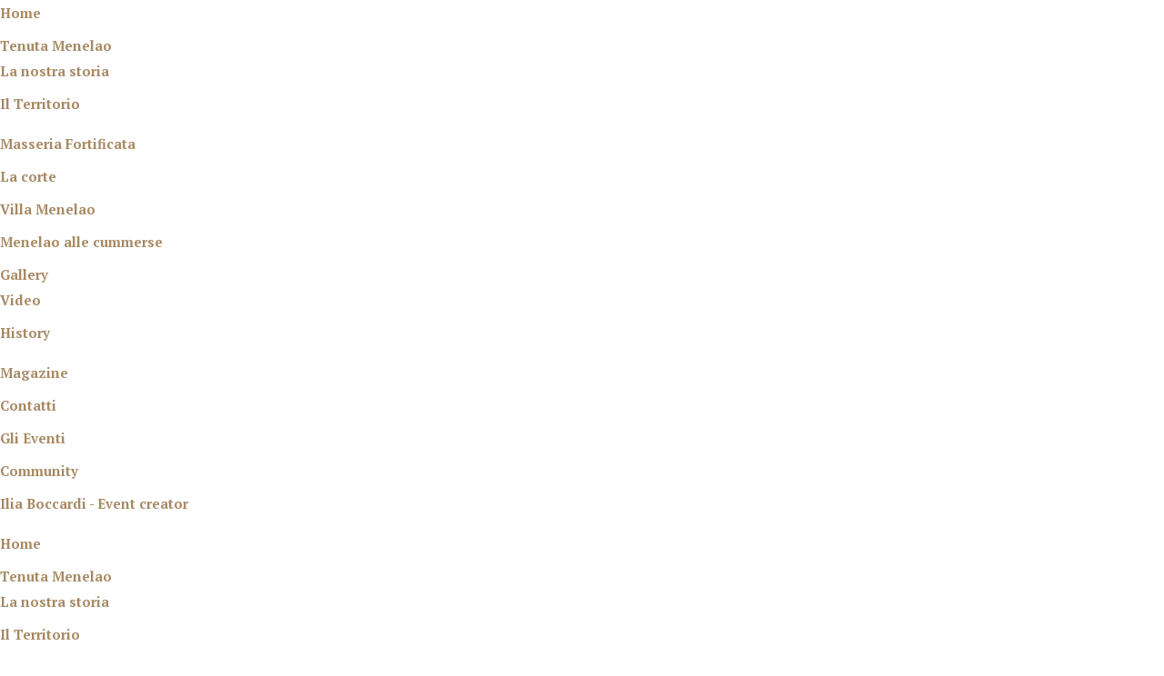

--- FILE ---
content_type: text/html; charset=utf-8
request_url: https://tenutamenelao.it/it/menelao-alle-cummerse
body_size: 12199
content:

<!doctype html>
<html lang="it-it" dir="ltr">
    <head>
        <meta charset="utf-8">
        <meta name="viewport" content="width=device-width, initial-scale=1, shrink-to-fit=no">
        <link rel="canonical" href="https://tenutamenelao.it/it/menelao-alle-cummerse">
        <base href="https://tenutamenelao.it/it/menelao-alle-cummerse" />
	<meta http-equiv="content-type" content="text/html; charset=utf-8" />
	<meta name="generator" content="Joomla! - Open Source Content Management" />
	<title>Menelao alle cummerse</title>
	<link href="/images/favicon2.png" rel="shortcut icon" type="image/vnd.microsoft.icon" />
	<link href="/components/com_sppagebuilder/assets/css/font-awesome.min.css" rel="stylesheet" type="text/css" />
	<link href="/components/com_sppagebuilder/assets/css/animate.min.css" rel="stylesheet" type="text/css" />
	<link href="/components/com_sppagebuilder/assets/css/sppagebuilder.css" rel="stylesheet" type="text/css" />
	<link href="/components/com_sppagebuilder/assets/css/sppagecontainer.css" rel="stylesheet" type="text/css" />
	<link href="/components/com_sppagebuilder/assets/css/js_slider.css" rel="stylesheet" type="text/css" />
	<link href="//fonts.googleapis.com/css?family=Libre+Baskerville:100,100italic,200,200italic,300,300italic,400,400italic,500,500italic,600,600italic,700,700italic,800,800italic,900,900italic" rel="stylesheet" type="text/css" />
	<link href="/plugins/system/jce/css/content.css?8053a073618a48daa248a678743538e5" rel="stylesheet" type="text/css" />
	<link href="//fonts.googleapis.com/css?family=PT Serif:100,100i,300,300i,400,400i,500,500i,700,700i,900,900i&amp;subset=cyrillic-ext" rel="stylesheet" type="text/css" />
	<link href="//fonts.googleapis.com/css?family=PT Serif:100,100i,300,300i,400,400i,500,500i,700,700i,900,900i&amp;subset=latin" rel="stylesheet" type="text/css" />
	<link href="/templates/shaper_restora/css/bootstrap.min.css" rel="stylesheet" type="text/css" />
	<link href="/templates/shaper_restora/css/font-awesome.min.css" rel="stylesheet" type="text/css" />
	<link href="/templates/shaper_restora/css/template.css" rel="stylesheet" type="text/css" />
	<link href="/templates/shaper_restora/css/presets/preset1.css" rel="stylesheet" type="text/css" />
	<link href="/templates/shaper_restora/css/custom.css" rel="stylesheet" type="text/css" />
	<link href="/modules/mod_vertical_menu/cache/121/1d9494bb4cf289cfbd3c5a67380c1e52.css" rel="stylesheet" type="text/css" />
	<link href="/modules/mod_vertical_menu/cache/177/11d850ce424b800f398f93ce8eb4c321.css" rel="stylesheet" type="text/css" />
	<link href="/plugins/system/gdpr/assets/css/cookieconsent.min.css" rel="stylesheet" type="text/css" />
	<link href="/plugins/system/gdpr/assets/css/jquery.fancybox.min.css" rel="stylesheet" type="text/css" />
	<link href="https://fonts.googleapis.com/css?family=Open+Sans:400,400i,600,600i,700,700i&subset=cyrillic,cyrillic-ext,latin-ext" rel="stylesheet" type="text/css" />
	<link href="/media/com_ingallery/slick/css/slick.css?v=1.201.4" rel="stylesheet" type="text/css" />
	<link href="/media/com_ingallery/css/frontend.css?v=1.201.4" rel="stylesheet" type="text/css" />
	<style type="text/css">
body {background:#ffffff !important;}
.sp-slider #sp-slider-item-1570025123529-num-0-key #sp-slider-inner-item-1570025123530-num-0-key img {
    height: auto !important;
    width: 50% !important;
}.sp-page-builder .page-content #section-id-1570000334649{padding-top:0px;padding-right:0px;padding-bottom:0px;padding-left:0px;margin-top:0px;margin-right:0px;margin-bottom:0px;margin-left:0px;background-color:#f1eee5;}#column-id-1570000334694{padding-top:0px;padding-right:0px;padding-bottom:0px;padding-left:0px;box-shadow:0 0 0 0 #fff;}#sppb-addon-1570025123529 {box-shadow:0 0 0 0 #ffffff;margin:0px 0px 0px 0px;}@media (min-width:768px) and (max-width:991px) {#sppb-addon-1570025123529 {margin-top:0px;margin-right:0px;margin-bottom:0px;margin-left:0px;}}@media (max-width:767px) {#sppb-addon-1570025123529 {margin-top:0px;margin-right:0px;margin-bottom:0px;margin-left:0px;}}#sppb-addon-1570025123529 .sp-slider .sp-dots ul li {border-width:0px;border-style:solid;border-radius:18px;height:18px;width:18px;}#sppb-addon-1570025123529 .sp-slider.dot-controller-line .sp-dots ul li.active span{border-radius:18px;}#sppb-addon-1570025123529 .sp-slider.dot-controller-line .sp-dots ul li.active{border-radius:18px;}#sppb-addon-1570025123529 .sp-slider .sp-dots ul li span,#sppb-addon-1570025123529 .sp-slider .sp-dots ul li:hover span,#sppb-addon-1570025123529 .sp-slider .sp-dots ul li:hover:after,#sppb-addon-1570025123529 .sp-slider .sp-dots ul li:after{border-radius:18px;}#sppb-addon-1570025123529 .sp-slider .sp-dots{bottom:50px;}#sppb-addon-1570025123529 .sp-slider .sp-nav-control .nav-control {border-radius:50px;border-width:1px;}#sppb-addon-1570025123529 .sp-slider.arrow-position-bottom_center .sp-nav-control {bottom:50px;}#sppb-addon-1570025123529 div.sp-slider .sp-nav-control {left:50px;right:50px;}#sppb-addon-1570025123529 .dot-controller-with_image.sp-slider .sp-dots ul li.sp-dot-0 {background:url('/images/2019/11/13/header.jpg') no-repeat scroll center center / cover;}.sp-slider #sp-slider-item-1570025123529-num-0-key #sp-slider-inner-item-1570025123530-num-0-key {margin:80px 0px 0px 0px;border-radius:0px;font-family:Libre Baskerville;}.sp-slider #sp-slider-item-1570025123529-num-0-key #sp-slider-inner-item-1570025123530-num-0-key img {height:300px;width:400px;}.sp-slider #sp-slider-item-1570025123529-num-0-key #sp-slider-inner-item-1570025123530-num-0-key.sppb-sp-slider-button {margin:80px 0px 0px 0px;}.sp-slider #sp-slider-item-1570025123529-num-0-key #sp-slider-inner-item-1570025123530-num-0-key.sppb-sp-slider-button .sp-slider-btn-text{margin:80px 0px 0px 0px;border-radius:0px;font-family:Libre Baskerville;background:-webkit-linear-gradient(0deg, #B4EC51 0%, #429321 100%) transparent;background:linear-gradient(0deg, #B4EC51 0%, #429321 100%) transparent;}.sp-slider #sp-slider-item-1570025123529-num-0-key #sp-slider-inner-item-1570025123530-num-0-key.sppb-sp-slider-button .sp-slider-btn-text:hover,.sp-slider #sp-slider-item-1570025123529-num-0-key #sp-slider-inner-item-1570025123530-num-0-key.sppb-sp-slider-button .sp-slider-btn-text:focus {background:-webkit-linear-gradient(0deg, #429321 0%, #B4EC51 100%) transparent;background:linear-gradient(0deg, #429321 0%, #B4EC51 100%) transparent;}@media (min-width:768px) and (max-width:991px) {#sppb-addon-1570025123529 .sp-slider .sp-dots{bottom:0px;}#sppb-addon-1570025123529 .sp-slider.arrow-position-bottom_center .sp-nav-control {bottom:0px;}#sppb-addon-1570025123529 div.sp-slider .sp-nav-control {left:0px;right:0px;}}@media (max-width:767px) {#sppb-addon-1570025123529 .sp-slider .sp-dots{bottom:0px;}#sppb-addon-1570025123529 .sp-slider.arrow-position-bottom_center .sp-nav-control {bottom:0px;}#sppb-addon-1570025123529 div.sp-slider .sp-nav-control {left:0px;right:0px;}}.sp-page-builder .page-content #section-id-1570000334651{padding-top:50px;padding-right:0px;padding-bottom:50px;padding-left:0px;margin-top:0px;margin-right:0px;margin-bottom:0px;margin-left:0px;}#column-id-1570000334650{box-shadow:0 0 0 0 #fff;}#sppb-addon-1570000334654 {box-shadow:0 0 0 0 #ffffff;margin:0px 0px 30px 0px;}#sppb-addon-1570000334654 .sppb-addon-title {font-size:33px;line-height:33px;}@media (min-width:768px) and (max-width:991px) {#sppb-addon-1570000334654 {margin-top:0px;margin-right:0px;margin-bottom:20px;margin-left:0px;padding-top:30px;padding-right:30px;padding-bottom:30px;padding-left:30px;}}@media (max-width:767px) {#sppb-addon-1570000334654 {margin-top:0px;margin-right:0px;margin-bottom:10px;margin-left:0px;padding-top:0px;padding-right:10px;padding-bottom:10px;padding-left:10px;}}#sppb-addon-1570000334654{ font-size:17px;line-height:23px; }.sp-page-builder .page-content #section-id-1570000513276{padding-top:0px;padding-right:0px;padding-bottom:0px;padding-left:0px;margin-top:0px;margin-right:0px;margin-bottom:0px;margin-left:0px;}#column-id-1570000513275{box-shadow:0 0 0 0 #fff;}#sppb-addon-1574261000499 {box-shadow:0 0 0 0 #ffffff;margin:0px 0px 0px 0px;}@media (min-width:768px) and (max-width:991px) {#sppb-addon-1574261000499 {margin-top:0px;margin-right:0px;margin-bottom:20px;margin-left:0px;}}@media (max-width:767px) {#sppb-addon-1574261000499 {margin-top:0px;margin-right:0px;margin-bottom:10px;margin-left:0px;}}#sppb-addon-1574261000499 .sp-slider .sp-dots ul li {border-width:0px;border-style:solid;border-radius:18px;height:18px;width:18px;}#sppb-addon-1574261000499 .sp-slider.dot-controller-line .sp-dots ul li.active span{border-radius:18px;}#sppb-addon-1574261000499 .sp-slider.dot-controller-line .sp-dots ul li.active{border-radius:18px;}#sppb-addon-1574261000499 .sp-slider .sp-dots ul li span,#sppb-addon-1574261000499 .sp-slider .sp-dots ul li:hover span,#sppb-addon-1574261000499 .sp-slider .sp-dots ul li:hover:after,#sppb-addon-1574261000499 .sp-slider .sp-dots ul li:after{border-radius:18px;}#sppb-addon-1574261000499 .sp-slider .sp-dots{bottom:50px;}#sppb-addon-1574261000499 .sp-slider .sp-nav-control .nav-control {border-radius:50px;border-width:1px;}#sppb-addon-1574261000499 .sp-slider.arrow-position-bottom_center .sp-nav-control {bottom:50px;}#sppb-addon-1574261000499 div.sp-slider .sp-nav-control {left:50px;right:50px;}#sppb-addon-1574261000499 .dot-controller-with_image.sp-slider .sp-dots ul li.sp-dot-0 {background:url('/images/2019/11/23/vespa.jpg') no-repeat scroll center center / cover;}#sppb-addon-1574261000499 .dot-controller-with_image.sp-slider .sp-dots ul li.sp-dot-1 {background:url('/images/cummerse-events/luxury-events2.jpg') no-repeat scroll center center / cover;}#sppb-addon-1574261000499 .dot-controller-with_image.sp-slider .sp-dots ul li.sp-dot-2 {background:url('/images/cummerse-events/luxury-events3.jpg') no-repeat scroll center center / cover;}#sppb-addon-1574261000499 .dot-controller-with_image.sp-slider .sp-dots ul li.sp-dot-3 {background:url('/images/cummerse-events/luxury-events4.jpg') no-repeat scroll center center / cover;}#sppb-addon-1574261000499 .dot-controller-with_image.sp-slider .sp-dots ul li.sp-dot-4 {background:url('/images/cummerse-events/luxury-events5.jpg') no-repeat scroll center center / cover;}@media (min-width:768px) and (max-width:991px) {#sppb-addon-1574261000499 .sp-slider .sp-dots{bottom:0px;}#sppb-addon-1574261000499 .sp-slider.arrow-position-bottom_center .sp-nav-control {bottom:0px;}#sppb-addon-1574261000499 div.sp-slider .sp-nav-control {left:0px;right:0px;}}@media (max-width:767px) {#sppb-addon-1574261000499 .sp-slider .sp-dots{bottom:0px;}#sppb-addon-1574261000499 .sp-slider.arrow-position-bottom_center .sp-nav-control {bottom:0px;}#sppb-addon-1574261000499 div.sp-slider .sp-nav-control {left:0px;right:0px;}}#column-wrap-id-1570000513277{margin-top:0px;margin-right:0px;margin-bottom:0px;margin-left:0px;}#sppb-addon-1570000513283 {box-shadow:0 0 0 0 #ffffff;margin:0px 0px 0px 0px;padding:0px 80px 0px 80px;}#sppb-addon-1570000513283 .sppb-addon-title {font-size:30px;line-height:30px;}@media (min-width:768px) and (max-width:991px) {#sppb-addon-1570000513283 {margin-top:0px;margin-right:0px;margin-bottom:20px;margin-left:0px;padding-top:30px;padding-right:30px;padding-bottom:30px;padding-left:30px;}}@media (max-width:767px) {#sppb-addon-1570000513283 {margin-top:0px;margin-right:0px;margin-bottom:10px;margin-left:0px;padding-top:20px;padding-right:10px;padding-bottom:10px;padding-left:10px;}}#sppb-addon-1570000513323 {background-color:#d1c9c5;box-shadow:0 0 0 0 #ffffff;margin:86px 0px -53px 0px;}@media (min-width:768px) and (max-width:991px) {#sppb-addon-1570000513323 {margin-top:0px;margin-right:0px;margin-bottom:20px;margin-left:0px;}}@media (max-width:767px) {#sppb-addon-1570000513323 {margin-top:0px;margin-right:0px;margin-bottom:10px;margin-left:0px;}}#sppb-addon-1570000513323 .sppb-empty-space {height:40px;}@media (min-width:768px) and (max-width:991px) {#sppb-addon-1570000513323 .sppb-empty-space {height:30px;}}@media (max-width:767px) {#sppb-addon-1570000513323 .sppb-empty-space {height:20px;}}.sp-page-builder .page-content #section-id-1571046397508{padding-top:50px;padding-right:0px;padding-bottom:50px;padding-left:0px;margin-top:0px;margin-right:0px;margin-bottom:0px;margin-left:0px;}#column-id-1571046397509{box-shadow:0 0 0 0 #fff;}#sppb-addon-1571046397512 {box-shadow:0 0 0 0 #ffffff;margin:0px 0px 30px 0px;}#sppb-addon-1571046397512 .sppb-addon-title {font-size:33px;line-height:33px;}@media (min-width:768px) and (max-width:991px) {#sppb-addon-1571046397512 {margin-top:0px;margin-right:0px;margin-bottom:20px;margin-left:0px;padding-top:0px;padding-right:30px;padding-bottom:30px;padding-left:30px;}}@media (max-width:767px) {#sppb-addon-1571046397512 {margin-top:0px;margin-right:0px;margin-bottom:10px;margin-left:0px;padding-top:0px;padding-right:10px;padding-bottom:10px;padding-left:10px;}}#sppb-addon-1571046397512{ font-size:17px;line-height:23px; }.sp-page-builder .page-content #section-id-1571046239218{padding-top:0px;padding-right:0px;padding-bottom:0px;padding-left:0px;margin-top:0px;margin-right:0px;margin-bottom:35px;margin-left:0px;}#column-id-1571046239241{box-shadow:0 0 0 0 #fff;}.sp-page-builder .page-content #section-id-1571046239242{padding-top:0px;padding-right:0px;padding-bottom:0px;padding-left:0px;margin-top:0px;margin-right:0px;margin-bottom:0px;margin-left:0px;}#column-id-1571046239243{box-shadow:0 0 0 0 #fff;background-color:#988f8a;}#column-wrap-id-1571046239243{margin-top:0px;margin-right:0px;margin-bottom:20px;margin-left:0px;}#sppb-addon-1571046239244 {color:#ffffff;box-shadow:0 0 0 0 #ffffff;margin:50px 0px 0px 0px;padding:0px 70px 0px 80px;}#sppb-addon-1571046239244 .sppb-addon-title {font-size:30px;line-height:30px;}@media (min-width:768px) and (max-width:991px) {#sppb-addon-1571046239244 {margin-top:0px;margin-right:0px;margin-bottom:20px;margin-left:0px;padding-top:30px;padding-right:30px;padding-bottom:30px;padding-left:30px;}}@media (max-width:767px) {#sppb-addon-1571046239244 {margin-top:0px;margin-right:0px;margin-bottom:10px;margin-left:0px;padding-top:20px;padding-right:10px;padding-bottom:10px;padding-left:10px;}}#sppb-addon-1571046239245 {box-shadow:0 0 0 0 #ffffff;margin:0px 0px 0px 0px;padding:0px 0px 45px 80px;}@media (min-width:768px) and (max-width:991px) {#sppb-addon-1571046239245 {margin-top:0px;margin-right:0px;margin-bottom:20px;margin-left:0px;}}@media (max-width:767px) {#sppb-addon-1571046239245 {margin-top:0px;margin-right:0px;margin-bottom:10px;margin-left:0px;}}#sppb-addon-1571046239245 #btn-1571046239245.sppb-btn-custom { background-color:#6b6868; color:#FFFFFF; font-size:16px;}#sppb-addon-1571046239245 #btn-1571046239245.sppb-btn-custom:hover { background-color:#484646; color:#FFFFFF;}#sppb-addon-1571046239245 .sppb-btn i {margin:0px 0px 0px 0px;}#sppb-addon-1574261667765 {box-shadow:0 0 0 0 #ffffff;margin:0px 0px 0px 0px;}@media (min-width:768px) and (max-width:991px) {#sppb-addon-1574261667765 {margin-top:0px;margin-right:0px;margin-bottom:0px;margin-left:0px;}}@media (max-width:767px) {#sppb-addon-1574261667765 {margin-top:0px;margin-right:0px;margin-bottom:0px;margin-left:0px;}}#sppb-addon-1574261667765 .sp-slider .sp-dots ul li {border-width:0px;border-style:solid;border-radius:18px;height:18px;width:18px;}#sppb-addon-1574261667765 .sp-slider.dot-controller-line .sp-dots ul li.active span{border-radius:18px;}#sppb-addon-1574261667765 .sp-slider.dot-controller-line .sp-dots ul li.active{border-radius:18px;}#sppb-addon-1574261667765 .sp-slider .sp-dots ul li span,#sppb-addon-1574261667765 .sp-slider .sp-dots ul li:hover span,#sppb-addon-1574261667765 .sp-slider .sp-dots ul li:hover:after,#sppb-addon-1574261667765 .sp-slider .sp-dots ul li:after{border-radius:18px;}#sppb-addon-1574261667765 .sp-slider .sp-dots{bottom:50px;}#sppb-addon-1574261667765 .sp-slider .sp-nav-control .nav-control {border-radius:50px;border-width:1px;}#sppb-addon-1574261667765 .sp-slider.arrow-position-bottom_center .sp-nav-control {bottom:50px;}#sppb-addon-1574261667765 div.sp-slider .sp-nav-control {left:50px;right:50px;}#sppb-addon-1574261667765 .dot-controller-with_image.sp-slider .sp-dots ul li.sp-dot-0 {background:url('/images/cummerse-cucina/cucina1.jpg') no-repeat scroll center center / cover;}#sppb-addon-1574261667765 .dot-controller-with_image.sp-slider .sp-dots ul li.sp-dot-1 {background:url('/images/cummerse-cucina/cucina2.jpg') no-repeat scroll center center / cover;}#sppb-addon-1574261667765 .dot-controller-with_image.sp-slider .sp-dots ul li.sp-dot-2 {background:url('/images/cummerse-cucina/cucina3.jpg') no-repeat scroll center center / cover;}#sppb-addon-1574261667765 .dot-controller-with_image.sp-slider .sp-dots ul li.sp-dot-3 {background:url('/images/cummerse-cucina/cucina4.jpg') no-repeat scroll center center / cover;}#sppb-addon-1574261667765 .dot-controller-with_image.sp-slider .sp-dots ul li.sp-dot-4 {background:url('/images/cummerse-cucina/cucina5.jpg') no-repeat scroll center center / cover;}@media (min-width:768px) and (max-width:991px) {#sppb-addon-1574261667765 .sp-slider .sp-dots{bottom:0px;}#sppb-addon-1574261667765 .sp-slider.arrow-position-bottom_center .sp-nav-control {bottom:0px;}#sppb-addon-1574261667765 div.sp-slider .sp-nav-control {left:0px;right:0px;}}@media (max-width:767px) {#sppb-addon-1574261667765 .sp-slider .sp-dots{bottom:0px;}#sppb-addon-1574261667765 .sp-slider.arrow-position-bottom_center .sp-nav-control {bottom:0px;}#sppb-addon-1574261667765 div.sp-slider .sp-nav-control {left:0px;right:0px;}}.sp-page-builder .page-content #section-id-1572879878667{padding-top:0px;padding-right:0px;padding-bottom:0px;padding-left:0px;margin-top:0px;margin-right:0px;margin-bottom:0px;margin-left:0px;}#column-id-1572879878709{padding-top:0px;padding-right:0px;padding-bottom:0px;padding-left:0px;}#column-wrap-id-1572879878709{margin-top:0px;margin-right:0px;margin-bottom:0px;margin-left:0px;}.sp-page-builder .page-content #section-id-1572879878710{padding-top:0px;padding-right:0px;padding-bottom:0px;padding-left:0px;margin-top:0px;margin-right:0px;margin-bottom:0px;margin-left:0px;}#column-id-1572879878711{padding-top:0px;padding-right:0px;padding-bottom:0px;padding-left:0px;box-shadow:0 0 0 0 #fff;}#column-wrap-id-1572879878711{margin-top:0px;margin-right:0px;margin-bottom:0px;margin-left:0px;}#sppb-addon-1572879878712 {box-shadow:0 0 0 0 #ffffff;margin:0px 0px 0px 0px;padding:28px 44px 0px 64px;}#sppb-addon-1572879878712 .sppb-addon-title {font-size:30px;line-height:30px;}@media (min-width:768px) and (max-width:991px) {#sppb-addon-1572879878712 {margin-top:0px;margin-right:0px;margin-bottom:20px;margin-left:0px;padding-top:30px;padding-right:30px;padding-bottom:30px;padding-left:30px;}}@media (max-width:767px) {#sppb-addon-1572879878712 {margin-top:0px;margin-right:0px;margin-bottom:10px;margin-left:0px;padding-top:20px;padding-right:10px;padding-bottom:10px;padding-left:10px;}}#sppb-addon-1573825427086 {box-shadow:0 0 0 0 #ffffff;margin:0px 0px 0px 0px;}@media (min-width:768px) and (max-width:991px) {#sppb-addon-1573825427086 {margin-top:0px;margin-right:0px;margin-bottom:20px;margin-left:0px;}}@media (max-width:767px) {#sppb-addon-1573825427086 {margin-top:0px;margin-right:0px;margin-bottom:10px;margin-left:0px;}}#sppb-addon-1573825427086 .sp-slider .sp-dots ul li {border-width:0px;border-style:solid;border-radius:18px;height:18px;width:18px;}#sppb-addon-1573825427086 .sp-slider.dot-controller-line .sp-dots ul li.active span{border-radius:18px;}#sppb-addon-1573825427086 .sp-slider.dot-controller-line .sp-dots ul li.active{border-radius:18px;}#sppb-addon-1573825427086 .sp-slider .sp-dots ul li span,#sppb-addon-1573825427086 .sp-slider .sp-dots ul li:hover span,#sppb-addon-1573825427086 .sp-slider .sp-dots ul li:hover:after,#sppb-addon-1573825427086 .sp-slider .sp-dots ul li:after{border-radius:18px;}#sppb-addon-1573825427086 .sp-slider .sp-dots{bottom:50px;}#sppb-addon-1573825427086 .sp-slider .sp-nav-control .nav-control {border-radius:50px;border-width:1px;}#sppb-addon-1573825427086 .sp-slider.arrow-position-bottom_center .sp-nav-control {bottom:50px;}#sppb-addon-1573825427086 div.sp-slider .sp-nav-control {left:50px;right:50px;}#sppb-addon-1573825427086 .dot-controller-with_image.sp-slider .sp-dots ul li.sp-dot-0 {background:url('/images/box-cummerse/dsc09581.jpg') no-repeat scroll center center / cover;}#sppb-addon-1573825427086 .dot-controller-with_image.sp-slider .sp-dots ul li.sp-dot-1 {background:url('/images/box-cummerse/dsc09669.jpg') no-repeat scroll center center / cover;}#sppb-addon-1573825427086 .dot-controller-with_image.sp-slider .sp-dots ul li.sp-dot-2 {background:url('/images/box-cummerse/dsc09690.jpg') no-repeat scroll center center / cover;}#sppb-addon-1573825427086 .dot-controller-with_image.sp-slider .sp-dots ul li.sp-dot-3 {background:url('/images/box-cummerse/dsc09714.jpg') no-repeat scroll center center / cover;}#sppb-addon-1573825427086 .dot-controller-with_image.sp-slider .sp-dots ul li.sp-dot-4 {background:url('/images/box-cummerse/dsc09720.jpg') no-repeat scroll center center / cover;}#sppb-addon-1573825427086 .dot-controller-with_image.sp-slider .sp-dots ul li.sp-dot-5 {background:url('/images/box-cummerse/dsc09763.jpg') no-repeat scroll center center / cover;}#sppb-addon-1573825427086 .dot-controller-with_image.sp-slider .sp-dots ul li.sp-dot-6 {background:url('/images/box-cummerse/dsc09812.jpg') no-repeat scroll center center / cover;}#sppb-addon-1573825427086 .dot-controller-with_image.sp-slider .sp-dots ul li.sp-dot-7 {background:url('/images/box-cummerse/dsc09813.jpg') no-repeat scroll center center / cover;}@media (min-width:768px) and (max-width:991px) {#sppb-addon-1573825427086 .sp-slider .sp-dots{bottom:0px;}#sppb-addon-1573825427086 .sp-slider.arrow-position-bottom_center .sp-nav-control {bottom:0px;}#sppb-addon-1573825427086 div.sp-slider .sp-nav-control {left:0px;right:0px;}}@media (max-width:767px) {#sppb-addon-1573825427086 .sp-slider .sp-dots{bottom:0px;}#sppb-addon-1573825427086 .sp-slider.arrow-position-bottom_center .sp-nav-control {bottom:0px;}#sppb-addon-1573825427086 div.sp-slider .sp-nav-control {left:0px;right:0px;}}#sppb-addon-1572879878715 {background-color:#d1c9c5;box-shadow:0 0 0 0 #ffffff;margin:-40px 0px 0px 0px;}@media (min-width:768px) and (max-width:991px) {#sppb-addon-1572879878715 {margin-top:0px;margin-right:0px;margin-bottom:20px;margin-left:0px;}}@media (max-width:767px) {#sppb-addon-1572879878715 {margin-top:0px;margin-right:0px;margin-bottom:10px;margin-left:0px;}}#sppb-addon-1572879878715 .sppb-empty-space {height:80px;}@media (min-width:768px) and (max-width:991px) {#sppb-addon-1572879878715 .sppb-empty-space {height:30px;}}@media (max-width:767px) {#sppb-addon-1572879878715 .sppb-empty-space {height:20px;}}.sp-page-builder .page-content #section-id-1572861415919{padding-top:0px;padding-right:0px;padding-bottom:0px;padding-left:0px;margin-top:0px;margin-right:0px;margin-bottom:0px;margin-left:0px;}#column-id-1572861415933{box-shadow:0 0 0 0 #fff;}.sp-page-builder .page-content #section-id-1572861415934{padding-top:0px;padding-right:0px;padding-bottom:0px;padding-left:0px;margin-top:0px;margin-right:0px;margin-bottom:0px;margin-left:0px;background-color:#988f8a;}#column-wrap-id-1572861415938{margin-top:-40px;}#sppb-addon-1574261667794 {box-shadow:0 0 0 0 #ffffff;margin:0px 0px 0px 0px;}@media (min-width:768px) and (max-width:991px) {#sppb-addon-1574261667794 {margin-top:0px;margin-right:0px;margin-bottom:20px;margin-left:0px;}}@media (max-width:767px) {#sppb-addon-1574261667794 {margin-top:0px;margin-right:0px;margin-bottom:10px;margin-left:0px;}}#sppb-addon-1574261667794 .sp-slider .sp-dots ul li {border-width:0px;border-style:solid;border-radius:18px;height:18px;width:18px;}#sppb-addon-1574261667794 .sp-slider.dot-controller-line .sp-dots ul li.active span{border-radius:18px;}#sppb-addon-1574261667794 .sp-slider.dot-controller-line .sp-dots ul li.active{border-radius:18px;}#sppb-addon-1574261667794 .sp-slider .sp-dots ul li span,#sppb-addon-1574261667794 .sp-slider .sp-dots ul li:hover span,#sppb-addon-1574261667794 .sp-slider .sp-dots ul li:hover:after,#sppb-addon-1574261667794 .sp-slider .sp-dots ul li:after{border-radius:18px;}#sppb-addon-1574261667794 .sp-slider .sp-dots{bottom:50px;}#sppb-addon-1574261667794 .sp-slider .sp-nav-control .nav-control {border-radius:50px;border-width:1px;}#sppb-addon-1574261667794 .sp-slider.arrow-position-bottom_center .sp-nav-control {bottom:50px;}#sppb-addon-1574261667794 div.sp-slider .sp-nav-control {left:50px;right:50px;}#sppb-addon-1574261667794 .dot-controller-with_image.sp-slider .sp-dots ul li.sp-dot-0 {background:url('/images/cummerse-artigiani/dsc09585.jpg') no-repeat scroll center center / cover;}#sppb-addon-1574261667794 .dot-controller-with_image.sp-slider .sp-dots ul li.sp-dot-1 {background:url('/images/cummerse-artigiani/dsc09590.jpg') no-repeat scroll center center / cover;}#sppb-addon-1574261667794 .dot-controller-with_image.sp-slider .sp-dots ul li.sp-dot-2 {background:url('/images/cummerse-artigiani/dsc09591.jpg') no-repeat scroll center center / cover;}#sppb-addon-1574261667794 .dot-controller-with_image.sp-slider .sp-dots ul li.sp-dot-3 {background:url('/images/cummerse-artigiani/dsc09595.jpg') no-repeat scroll center center / cover;}#sppb-addon-1574261667794 .dot-controller-with_image.sp-slider .sp-dots ul li.sp-dot-4 {background:url('/images/cummerse-artigiani/dsc09607.jpg') no-repeat scroll center center / cover;}#sppb-addon-1574261667794 .dot-controller-with_image.sp-slider .sp-dots ul li.sp-dot-5 {background:url('/images/cummerse-artigiani/dsc09643.jpg') no-repeat scroll center center / cover;}#sppb-addon-1574261667794 .dot-controller-with_image.sp-slider .sp-dots ul li.sp-dot-6 {background:url('/images/cummerse-artigiani/dsc09723.jpg') no-repeat scroll center center / cover;}#sppb-addon-1574261667794 .dot-controller-with_image.sp-slider .sp-dots ul li.sp-dot-7 {background:url('/images/cummerse-artigiani/dsc09740.jpg') no-repeat scroll center center / cover;}#sppb-addon-1574261667794 .dot-controller-with_image.sp-slider .sp-dots ul li.sp-dot-8 {background:url('/images/cummerse-artigiani/dsc09795.jpg') no-repeat scroll center center / cover;}@media (min-width:768px) and (max-width:991px) {#sppb-addon-1574261667794 .sp-slider .sp-dots{bottom:0px;}#sppb-addon-1574261667794 .sp-slider.arrow-position-bottom_center .sp-nav-control {bottom:0px;}#sppb-addon-1574261667794 div.sp-slider .sp-nav-control {left:0px;right:0px;}}@media (max-width:767px) {#sppb-addon-1574261667794 .sp-slider .sp-dots{bottom:0px;}#sppb-addon-1574261667794 .sp-slider.arrow-position-bottom_center .sp-nav-control {bottom:0px;}#sppb-addon-1574261667794 div.sp-slider .sp-nav-control {left:0px;right:0px;}}#column-id-1572861415935{box-shadow:0 0 0 0 #fff;background-color:#988f8a;}#column-wrap-id-1572861415935{margin-top:0px;margin-bottom:40px;}#sppb-addon-1572861415936 {color:#ffffff;box-shadow:0 0 0 0 #ffffff;margin:60px 0px 0px 0px;padding:0px 80px 0px 80px;}#sppb-addon-1572861415936 .sppb-addon-title {font-size:30px;line-height:30px;}@media (min-width:768px) and (max-width:991px) {#sppb-addon-1572861415936 {margin-top:0px;margin-right:0px;margin-bottom:20px;margin-left:0px;padding-top:30px;padding-right:30px;padding-bottom:30px;padding-left:30px;}}@media (max-width:767px) {#sppb-addon-1572861415936 {margin-top:0px;margin-right:0px;margin-bottom:10px;margin-left:0px;padding-top:20px;padding-right:10px;padding-bottom:10px;padding-left:10px;}}#sppb-addon-1572861415940 {background-color:#FFFFFF;box-shadow:0 0 0 0 #ffffff;margin:-40px 0px 0px 0px;}@media (min-width:768px) and (max-width:991px) {#sppb-addon-1572861415940 {margin-top:0px;margin-right:0px;margin-bottom:20px;margin-left:0px;}}@media (max-width:767px) {#sppb-addon-1572861415940 {margin-top:0px;margin-right:0px;margin-bottom:10px;margin-left:0px;}}#sppb-addon-1572861415940 .sppb-empty-space {height:50px;}@media (min-width:768px) and (max-width:991px) {#sppb-addon-1572861415940 .sppb-empty-space {height:30px;}}@media (max-width:767px) {#sppb-addon-1572861415940 .sppb-empty-space {height:20px;}}.sp-page-builder .page-content #section-id-1572879878722{padding-top:0px;padding-right:0px;padding-bottom:0px;padding-left:0px;margin-top:40px;margin-right:0px;margin-bottom:0px;margin-left:0px;}#column-id-1572879878723{padding-top:0px;padding-right:0px;padding-bottom:0px;padding-left:0px;}#column-wrap-id-1572879878723{margin-top:0px;margin-right:0px;margin-bottom:0px;margin-left:0px;}.sp-page-builder .page-content #section-id-1572879878724{padding-top:0px;padding-right:0px;padding-bottom:0px;padding-left:0px;margin-top:0px;margin-right:0px;margin-bottom:0px;margin-left:0px;}#column-id-1572879878725{padding-top:0px;padding-right:0px;padding-bottom:0px;padding-left:0px;box-shadow:0 0 0 0 #fff;}#column-wrap-id-1572879878725{margin-top:0px;margin-right:0px;margin-bottom:0px;margin-left:0px;}#sppb-addon-1572879878726 {box-shadow:0 0 0 0 #ffffff;margin:0px 0px 0px 0px;padding:40px 80px 0px 80px;}#sppb-addon-1572879878726 .sppb-addon-title {margin-bottom:30px;font-size:30px;line-height:30px;}@media (min-width:768px) and (max-width:991px) {#sppb-addon-1572879878726 {margin-top:0px;margin-right:0px;margin-bottom:20px;margin-left:0px;padding-top:30px;padding-right:30px;padding-bottom:30px;padding-left:30px;}}@media (max-width:767px) {#sppb-addon-1572879878726 {margin-top:0px;margin-right:0px;margin-bottom:10px;margin-left:0px;padding-top:20px;padding-right:10px;padding-bottom:10px;padding-left:10px;}}#sppb-addon-1574261667803 {box-shadow:0 0 0 0 #ffffff;margin:0px 0px 0px 0px;}@media (min-width:768px) and (max-width:991px) {#sppb-addon-1574261667803 {margin-top:0px;margin-right:0px;margin-bottom:20px;margin-left:0px;}}@media (max-width:767px) {#sppb-addon-1574261667803 {margin-top:0px;margin-right:0px;margin-bottom:10px;margin-left:0px;}}#sppb-addon-1574261667803 .sp-slider .sp-dots ul li {border-width:0px;border-style:solid;border-radius:18px;height:18px;width:18px;}#sppb-addon-1574261667803 .sp-slider.dot-controller-line .sp-dots ul li.active span{border-radius:18px;}#sppb-addon-1574261667803 .sp-slider.dot-controller-line .sp-dots ul li.active{border-radius:18px;}#sppb-addon-1574261667803 .sp-slider .sp-dots ul li span,#sppb-addon-1574261667803 .sp-slider .sp-dots ul li:hover span,#sppb-addon-1574261667803 .sp-slider .sp-dots ul li:hover:after,#sppb-addon-1574261667803 .sp-slider .sp-dots ul li:after{border-radius:18px;}#sppb-addon-1574261667803 .sp-slider .sp-dots{bottom:50px;}#sppb-addon-1574261667803 .sp-slider .sp-nav-control .nav-control {border-radius:50px;border-width:1px;}#sppb-addon-1574261667803 .sp-slider.arrow-position-bottom_center .sp-nav-control {bottom:50px;}#sppb-addon-1574261667803 div.sp-slider .sp-nav-control {left:50px;right:50px;}#sppb-addon-1574261667803 .dot-controller-with_image.sp-slider .sp-dots ul li.sp-dot-0 {background:url('/images/cummerse-wedding/dsc05511.jpg') no-repeat scroll center center / cover;}#sppb-addon-1574261667803 .dot-controller-with_image.sp-slider .sp-dots ul li.sp-dot-1 {background:url('/images/cummerse-wedding/dsc09601.jpg') no-repeat scroll center center / cover;}#sppb-addon-1574261667803 .dot-controller-with_image.sp-slider .sp-dots ul li.sp-dot-2 {background:url('/images/cummerse-wedding/dsc09620.jpg') no-repeat scroll center center / cover;}#sppb-addon-1574261667803 .dot-controller-with_image.sp-slider .sp-dots ul li.sp-dot-3 {background:url('/images/cummerse-wedding/dsc09633.jpg') no-repeat scroll center center / cover;}#sppb-addon-1574261667803 .dot-controller-with_image.sp-slider .sp-dots ul li.sp-dot-4 {background:url('/images/cummerse-wedding/dsc09695.jpg') no-repeat scroll center center / cover;}#sppb-addon-1574261667803 .dot-controller-with_image.sp-slider .sp-dots ul li.sp-dot-5 {background:url('/images/cummerse-wedding/dsc09701.jpg') no-repeat scroll center center / cover;}#sppb-addon-1574261667803 .dot-controller-with_image.sp-slider .sp-dots ul li.sp-dot-6 {background:url('/images/cummerse-wedding/dsc09848.jpg') no-repeat scroll center center / cover;}#sppb-addon-1574261667803 .dot-controller-with_image.sp-slider .sp-dots ul li.sp-dot-7 {background:url('/images/cummerse-wedding/dsc09857.jpg') no-repeat scroll center center / cover;}#sppb-addon-1574261667803 .dot-controller-with_image.sp-slider .sp-dots ul li.sp-dot-8 {background:url('/images/cummerse-wedding/dsc09916.jpg') no-repeat scroll center center / cover;}@media (min-width:768px) and (max-width:991px) {#sppb-addon-1574261667803 .sp-slider .sp-dots{bottom:0px;}#sppb-addon-1574261667803 .sp-slider.arrow-position-bottom_center .sp-nav-control {bottom:0px;}#sppb-addon-1574261667803 div.sp-slider .sp-nav-control {left:0px;right:0px;}}@media (max-width:767px) {#sppb-addon-1574261667803 .sp-slider .sp-dots{bottom:0px;}#sppb-addon-1574261667803 .sp-slider.arrow-position-bottom_center .sp-nav-control {bottom:0px;}#sppb-addon-1574261667803 div.sp-slider .sp-nav-control {left:0px;right:0px;}}#sppb-addon-1572879878729 {background-color:#d1c9c5;box-shadow:0 0 0 0 #ffffff;margin:-40px 0px 0px 0px;}@media (min-width:768px) and (max-width:991px) {#sppb-addon-1572879878729 {margin-top:0px;margin-right:0px;margin-bottom:20px;margin-left:0px;}}@media (max-width:767px) {#sppb-addon-1572879878729 {margin-top:0px;margin-right:0px;margin-bottom:10px;margin-left:0px;}}#sppb-addon-1572879878729 .sppb-empty-space {height:80px;}@media (min-width:768px) and (max-width:991px) {#sppb-addon-1572879878729 .sppb-empty-space {height:30px;}}@media (max-width:767px) {#sppb-addon-1572879878729 .sppb-empty-space {height:20px;}}.sppb-addon-pricelist .pricelist-price-content .pricelist-price, .spdiner-price-only, .sppb-addon-spdiner-pricelist .sppb-addon-content-pricelist, .sppb-testimonial-pro .sppb-testimonial-message{font-family: 'PT Serif', sans-serif;}
.carouselck_caption_title {
    margin: 5px 0;
    font-size: 60%;
    font-family: "Libre Baskerville";
}
.carouselck_caption_desc {
    font-size: 38%;
    font-family: 'Raleway', sans-serif;
    line-height: 23px;
}
.carouselck_caption > div {
    background: #000;
    background: #988f8a;
}
.carouselck_caption {
    width: 50%;
}
#sp-footer .container-inner .sp-column {color:#ffffff;}body{font-family: 'PT Serif', sans-serif;font-size: 15px;font-weight: 400;}
h1{font-family: 'PT Serif', sans-serif;font-size: 58px;font-weight: 500;}
h2{font-family: 'PT Serif', sans-serif;font-size: 18px;font-weight: 500;}
h3{font-family: 'PT Serif', sans-serif;font-size: 42px;font-weight: 400;}
h4{font-family: 'PT Serif', sans-serif;font-size: 24px;font-weight: 400;}
h5{font-family: 'PT Serif', sans-serif;font-size: 18px;font-weight: 500;}
.sp-megamenu-parent > li > a, .sp-megamenu-parent > li > span, .sp-megamenu-parent .sp-dropdown li.sp-menu-item > a{font-family: 'PT Serif', sans-serif;font-size: 14px;font-weight: 600;}
.logo-image {height:36px;}#sp-footer{ background-color:#988f8a;color:#ffffff; }#sp-footer a{color:#ffffff;}#sp-footer a:hover{color:#ffffff;}
.noscript div#off-menu_121 dl.level1 dl{
	position: static;
}
.noscript div#off-menu_121 dl.level1 dd.parent{
	height: auto !important;
	display: block;
	visibility: visible;
}

.noscript div#off-menu_177 dl.level1 dl{
	position: static;
}
.noscript div#off-menu_177 dl.level1 dd.parent{
	height: auto !important;
	display: block;
	visibility: visible;
}
div.cc-window.cc-floating{max-width:24em}@media(max-width: 639px){div.cc-window.cc-floating:not(.cc-center){max-width: none}}div.cc-window, span.cc-cookie-settings-toggler{font-size:16px}div.cc-revoke{font-size:16px}div.cc-settings-label,span.cc-cookie-settings-toggle{font-size:14px}div.cc-window.cc-banner{padding:1em 1.8em}div.cc-window.cc-floating{padding:2em 1.8em}input.cc-cookie-checkbox+span:before, input.cc-cookie-checkbox+span:after{border-radius:1px}
	</style>
	<script type="application/json" class="joomla-script-options new">{"csrf.token":"ce449203729a9b80b3bc31358e336a0a","system.paths":{"root":"","base":""}}</script>
	<script src="/plugins/system/offlajnparams/compat/greensock.js" type="text/javascript"></script>
	<script src="/media/jui/js/jquery.min.js?8053a073618a48daa248a678743538e5" type="text/javascript"></script>
	<script src="/media/jui/js/jquery-noconflict.js?8053a073618a48daa248a678743538e5" type="text/javascript"></script>
	<script src="/media/jui/js/jquery-migrate.min.js?8053a073618a48daa248a678743538e5" type="text/javascript"></script>
	<script src="/components/com_sppagebuilder/assets/js/jquery.parallax.js" type="text/javascript"></script>
	<script src="/components/com_sppagebuilder/assets/js/sppagebuilder.js" type="text/javascript"></script>
	<script src="/components/com_sppagebuilder/assets/js/js_slider.js" type="text/javascript"></script>
	<script src="/templates/shaper_restora/js/popper.min.js" type="text/javascript"></script>
	<script src="/templates/shaper_restora/js/bootstrap.min.js" type="text/javascript"></script>
	<script src="/templates/shaper_restora/js/main.js" type="text/javascript"></script>
	<script src="/modules/mod_vertical_menu/js/perfect-scrollbar.js?_=1768605316" type="text/javascript"></script>
	<script src="/modules/mod_vertical_menu/js/mod_vertical_menu.js?_=1768605316" type="text/javascript"></script>
	<script src="/media/system/js/core.js?8053a073618a48daa248a678743538e5" type="text/javascript"></script>
	<script src="/plugins/system/gdpr/assets/js/jquery.fancybox.min.js" type="text/javascript" defer="defer"></script>
	<script src="/plugins/system/gdpr/assets/js/cookieconsent.min.js" type="text/javascript" defer="defer"></script>
	<script src="/plugins/system/gdpr/assets/js/init.js" type="text/javascript" defer="defer"></script>
	<script src="/media/com_ingallery/slick/js/slick.js?v=1.201.4" type="text/javascript"></script>
	<script src="/media/com_ingallery/js/masonry.pkgd.min.js?v=1.201.4" type="text/javascript"></script>
	<script src="/media/com_ingallery/js/frontend.js?v=1.201.4" type="text/javascript"></script>
	<script type="text/javascript">
;(function ($) {
	$.ajaxSetup({
		headers: {
			'X-CSRF-Token': Joomla.getOptions('csrf.token')
		}
	});
})(jQuery);template="shaper_restora";var gdprConfigurationOptions = { complianceType: 'opt-in',
																			  disableFirstReload: 0,
																	  		  blockJoomlaSessionCookie: 1,
																			  blockExternalCookiesDomains: 0,
																			  externalAdvancedBlockingModeCustomAttribute: '',
																			  allowedCookies: '',
																			  blockCookieDefine: 1,
																			  autoAcceptOnNextPage: 0,
																			  revokable: 1,
																			  lawByCountry: 0,
																			  checkboxLawByCountry: 0,
																			  cacheGeolocationCountry: 1,
																			  countryAcceptReloadTimeout: 1000,
																			  usaCCPARegions: null,
																			  dismissOnScroll: 0,
																			  dismissOnTimeout: 0,
																			  containerSelector: 'body',
																			  hideOnMobileDevices: 0,
																			  autoFloatingOnMobile: 0,
																			  autoFloatingOnMobileThreshold: 1024,
																			  autoRedirectOnDecline: 0,
																			  autoRedirectOnDeclineLink: '',
																			  defaultClosedToolbar: 0,
																			  toolbarLayout: 'basic',
																			  toolbarTheme: 'block',
																			  revocableToolbarTheme: 'basic',
																			  toolbarPosition: 'top',
																			  toolbarCenterTheme: 'compact',
																			  revokePosition: 'revoke-top',
																			  toolbarPositionmentType: 1,
																			  popupEffect: 'fade',
																			  popupBackground: '#4a4a4a',
																			  popupText: '#ffffff',
																			  popupLink: '#ffffff',
																			  buttonBackground: '#ffffff',
																			  buttonBorder: '#ffffff',
																			  buttonText: '#000000',
																			  highlightOpacity: '80',
																			  highlightBackground: '#333333',
																			  highlightBorder: '#ffffff',
																			  highlightText: '#ffffff',
																			  highlightDismissBackground: '#333333',
																		  	  highlightDismissBorder: '#ffffff',
																		 	  highlightDismissText: '#ffffff',
																			  hideRevokableButton: 0,
																			  hideRevokableButtonOnscroll: 0,
																			  customRevokableButton: 0,
																			  headerText: 'Cookies used on the website!',
																			  messageText: 'Questo sito o gli strumenti terzi da questo utilizzati si avvalgono di cookie necessari al funzionamento ed utili alle finalità illustrate nella cookie policy.<br />Se vuoi saperne di più o negare il consenso a tutti o ad alcuni cookie, consulta la cookie policy. Chiudendo questo banner acconsenti all\'uso dei cookie.',
																			  denyMessageEnabled: 0, 
																			  denyMessage: 'You have declined cookies, to ensure the best experience on this website please consent the cookie usage.',
																			  placeholderBlockedResources: 0, 
																			  placeholderBlockedResourcesAction: '',
																	  		  placeholderBlockedResourcesText: 'You must accept cookies and reload the page to view this content',
																			  placeholderIndividualBlockedResourcesText: 'You must accept cookies from {domain} and reload the page to view this content',
																			  dismissText: 'Vai',
																			  allowText: 'Consenti',
																			  denyText: 'Rifiuta',
																			  cookiePolicyLinkText: 'Cookie policy',
																			  cookiePolicyLink: 'javascript:void(0)',
																			  cookiePolicyRevocableTabText: 'Cookie policy',
																			  privacyPolicyLinkText: '',
																			  privacyPolicyLink: 'javascript:void(0)',
																			  categoriesCheckboxTemplate: 'cc-checkboxes-light',
																			  toggleCookieSettings: 0,
																	  		  toggleCookieSettingsText: '<span class="cc-cookie-settings-toggle">Settings <span class="cc-cookie-settings-toggler">&#x25EE;</span></span>',
																			  toggleCookieSettingsButtonBackground: '#333333',
																			  toggleCookieSettingsButtonBorder: '#FFFFFF',
																			  toggleCookieSettingsButtonText: '#FFFFFF',
																			  showLinks: 1,
																			  blankLinks: '_blank',
																			  autoOpenPrivacyPolicy: 0,
																			  openAlwaysDeclined: 1,
																			  cookieSettingsLabel: 'Cookie settings:',
															  				  cookieSettingsDesc: 'Choose which kind of cookies you want to disable by clicking on the checkboxes. Click on a category name for more informations about used cookies.',
																			  cookieCategory1Enable: 0,
																			  cookieCategory1Name: 'Necessary',
																			  cookieCategory1Locked: 0,
																			  cookieCategory2Enable: 0,
																			  cookieCategory2Name: 'Preferences',
																			  cookieCategory2Locked: 0,
																			  cookieCategory3Enable: 0,
																			  cookieCategory3Name: 'Statistics',
																			  cookieCategory3Locked: 0,
																			  cookieCategory4Enable: 0,
																			  cookieCategory4Name: 'Marketing',
																			  cookieCategory4Locked: 0,
																			  cookieCategoriesDescriptions: {},
																			  alwaysReloadAfterCategoriesChange: 0,
																			  preserveLockedCategories: 0,
																			  reloadOnfirstDeclineall: 0,
																			  trackExistingCheckboxSelectors: '',
															  		  		  trackExistingCheckboxConsentLogsFormfields: 'name,email,subject,message',
																			  allowallShowbutton: 0,
																			  allowallText: 'Allow all cookies',
																			  allowallButtonBackground: '#FFFFFF',
																			  allowallButtonBorder: '#FFFFFF',
																			  allowallButtonText: '#000000',
																			  includeAcceptButton: 0,
																			  optoutIndividualResources: 0,
																			  externalAdvancedBlockingModeTags: 'iframe,script,img,source,link',
																			  debugMode: 0
																		};var gdpr_ajax_livesite='https://tenutamenelao.it/';var gdpr_enable_log_cookie_consent=1;var gdprFancyboxWidth=850;var gdprFancyboxHeight=800;var gdprCloseText='Chiudi';var gdprUseFancyboxLinks=1;var gdpr_ajaxendpoint_cookie_policy='https://tenutamenelao.it/index.php?option=com_gdpr&task=user.getCookiePolicy&tmpl=component&lang=it';
	</script>
	<meta property="og:title" content="Menelao alle cummerse" />
	<meta property="og:type" content="website" />
	<meta property="og:url" content="https://tenutamenelao.it/it/menelao-alle-cummerse" />
	<meta property="og:site_name" content="Villa Menelao" />
	<meta property="og:image" content="https://tenutamenelao.it/images/2020/09/29/dsc09690.jpg" />
	<meta property="og:image:width" content="1200" />
	<meta property="og:image:height" content="630" />
	<meta name="twitter:card" content="summary" />
	<meta name="twitter:site" content="Villa Menelao" />
	<meta name="twitter:image:src" content="https://tenutamenelao.it/images/2020/09/29/dsc09690.jpg" />
	<script data-cfasync="false">
document[(_el=document.addEventListener)?'addEventListener':'attachEvent'](_el?'DOMContentLoaded':'onreadystatechange',function(){
	if (!_el && document.readyState != 'complete') return;
	(window.jq183||jQuery)('.noscript').removeClass('noscript');
	window.sm121 = new VerticalSlideMenu({
		id: 121,
		visibility: ["0","1","1","1","0",["0","px"],["10000","px"]],
		parentHref: 1,
		theme: 'flat',
		result: 'Risultati di ricerca',
		noResult: 'Nessun risultato trovato',
		backItem: '',
		filterDelay: 500,
		filterMinChar: 3,
		navtype: 'slide',
		sidebar: 0,
		popup: 0,
		overlay: 1,
		sidebarUnder: 768,
		width: 300,
		menuIconCorner: 1,
		menuIconX: 0,
		menuIconY: 20,
		hidePopupUnder: 1750,
		siteBg: '#444444',
		effect: 1,
    dur: 400/1000,
		perspective: 0,
		inEase: 'Quad.easeOut'.split('.').reverse().join(''),
		inOrigin: '50% 50% 0',
		inX: 100,
		inUnitX: '%',
    logoUrl: '',
		inCSS: {
			y: 0,
			opacity: 100/100,
			rotationX: 0,
			rotationY: 0,
			rotationZ: 0,
			skewX: 0,
			skewY: 0,
			scaleX: 100/100,
			scaleY: 100/100
		},
		outEase: 'Quad.easeOut'.split('.').reverse().join(''),
		outOrigin: '50% 50% 0',
		outX: -100,
		outUnitX: '%',
		outCSS: {
			y: 0,
			opacity: 100/100,
			rotationX: 0,
			rotationY: 0,
			rotationZ: 0,
			skewX: 0,
			skewY: 0,
			scaleX: 100/100,
			scaleY: 100/100
		},
		anim: {
			perspective: 1000,
			inDur: 300/1000,
			inEase: 'Quad.easeOut'.split('.').reverse().join(''),
			inOrigin: '50% 50% 0',
			inX: -30,
			inUnitX: 'px',
			inCSS: {
				y: 0,
				opacity: 0/100,
				rotationX: 0,
				rotationY: 0,
				rotationZ: 0,
				skewX: 0,
				skewY: 0,
				scaleX: 100/100,
				scaleY: 100/100
			},
			outDur: 300/1000,
			outEase: 'Quad.easeOut'.split('.').reverse().join(''),
			outOrigin: '50% 50% 0',
			outX: 20,
			outUnitX: 'px',
			outCSS: {
				y: 0,
				opacity: 0/100,
				rotationX: 0,
				rotationY: 0,
				rotationZ: 0,
				skewX: 0,
				skewY: 0,
				scaleX: 100/100,
				scaleY: 100/100
			}
		},
		miAnim: 0,
		miDur: 500/1000,
		miShift: 40/1000,
		miEase: 'Quad.easeOut'.split('.').reverse().join(''),
		miX: 40,
		miUnitX: '%',
		miCSS: {
			transformPerspective: 600,
			transformOrigin: '50% 50% 0',
			y: 0,
			opacity: 0/100,
			rotationX: 0,
			rotationY: 0,
			rotationZ: 0,
			skewX: 0,
			skewY: 0,
			scaleX: 100/100,
			scaleY: 100/100
		},
		iconAnim: 0 && 0,
		bgX: 0,
		dropwidth: 250,
		dropspace: 0,
		dropFullHeight: 0,
		dropEvent: 'mouseenter',
		opened: 1,
		autoOpen: 0,
		autoOpenAnim: 1,
		hideBurger: 0,
		scrollOffset: parseInt('0')
	});
});
</script>
	<script data-cfasync="false">
document[(_el=document.addEventListener)?'addEventListener':'attachEvent'](_el?'DOMContentLoaded':'onreadystatechange',function(){
	if (!_el && document.readyState != 'complete') return;
	(window.jq183||jQuery)('.noscript').removeClass('noscript');
	window.sm177 = new VerticalSlideMenu({
		id: 177,
		visibility: ["1","0","0","0","0",["0","px"],["10000","px"]],
		parentHref: 1,
		theme: 'flat',
		result: 'Risultati di ricerca',
		noResult: 'Nessun risultato trovato',
		backItem: '',
		filterDelay: 500,
		filterMinChar: 3,
		navtype: 'slide',
		sidebar: -1,
		popup: 0,
		overlay: 0,
		sidebarUnder: 768,
		width: 300,
		menuIconCorner: 1,
		menuIconX: -10,
		menuIconY: 10,
		hidePopupUnder: 1750,
		siteBg: '#444444',
		effect: 1,
    dur: 400/1000,
		perspective: 0,
		inEase: 'Quad.easeOut'.split('.').reverse().join(''),
		inOrigin: '50% 50% 0',
		inX: 100,
		inUnitX: '%',
    logoUrl: '',
		inCSS: {
			y: 0,
			opacity: 100/100,
			rotationX: 0,
			rotationY: 0,
			rotationZ: 0,
			skewX: 0,
			skewY: 0,
			scaleX: 100/100,
			scaleY: 100/100
		},
		outEase: 'Quad.easeOut'.split('.').reverse().join(''),
		outOrigin: '50% 50% 0',
		outX: -100,
		outUnitX: '%',
		outCSS: {
			y: 0,
			opacity: 100/100,
			rotationX: 0,
			rotationY: 0,
			rotationZ: 0,
			skewX: 0,
			skewY: 0,
			scaleX: 100/100,
			scaleY: 100/100
		},
		anim: {
			perspective: 1000,
			inDur: 300/1000,
			inEase: 'Quad.easeOut'.split('.').reverse().join(''),
			inOrigin: '50% 50% 0',
			inX: -30,
			inUnitX: 'px',
			inCSS: {
				y: 0,
				opacity: 0/100,
				rotationX: 0,
				rotationY: 0,
				rotationZ: 0,
				skewX: 0,
				skewY: 0,
				scaleX: 100/100,
				scaleY: 100/100
			},
			outDur: 300/1000,
			outEase: 'Quad.easeOut'.split('.').reverse().join(''),
			outOrigin: '50% 50% 0',
			outX: 20,
			outUnitX: 'px',
			outCSS: {
				y: 0,
				opacity: 0/100,
				rotationX: 0,
				rotationY: 0,
				rotationZ: 0,
				skewX: 0,
				skewY: 0,
				scaleX: 100/100,
				scaleY: 100/100
			}
		},
		miAnim: 0,
		miDur: 500/1000,
		miShift: 40/1000,
		miEase: 'Quad.easeOut'.split('.').reverse().join(''),
		miX: 40,
		miUnitX: '%',
		miCSS: {
			transformPerspective: 600,
			transformOrigin: '50% 50% 0',
			y: 0,
			opacity: 0/100,
			rotationX: 0,
			rotationY: 0,
			rotationZ: 0,
			skewX: 0,
			skewY: 0,
			scaleX: 100/100,
			scaleY: 100/100
		},
		iconAnim: 0 && 0,
		bgX: 0,
		dropwidth: 250,
		dropspace: 0,
		dropFullHeight: 0,
		dropEvent: 'mouseenter',
		opened: 1,
		autoOpen: 0,
		autoOpenAnim: 1,
		hideBurger: 0,
		scrollOffset: parseInt('0')
	});
});
</script>
	<script type="application/json" id="ingallery-cfg">{"ajax_url":"https:\/\/tenutamenelao.it\/index.php?option=com_ingallery&task=gallery.view&language=it-IT","lang":{"error_title":"Purtroppo si \u00e8 verificato un errore","system_error":"Errore di sistema. Consulta i registri per ulteriori informazioni o abilita la visualizzazione degli errori nelle impostazioni dei componenti di InGallery."}}</script>
<!-- Global site tag (gtag.js) - Google Analytics -->
<script async src="https://www.googletagmanager.com/gtag/js?id=UA-153793348-1"></script>
<script>
  window.dataLayer = window.dataLayer || [];
  function gtag(){dataLayer.push(arguments);}
  gtag('js', new Date());

  gtag('config', 'UA-153793348-1');
</script>
    </head>
    <body class="site helix-ultimate com-sppagebuilder view-page layout-default task-none itemid-227 it-it ltr sticky-header layout-fluid offcanvas-init offcanvs-position-right">
    
    <div class="body-wrapper">
        <div class="body-innerwrapper">
                        <header id="sp-header"class=" d-none d-sm-none d-md-none d-lg-none d-xl-none"><div class="row"><div id="sp-logo" class="col-6 col-sm-6 col-md-4 col-lg-2 "><div class="sp-column "><div class="logo"><a href="/"><img class="logo-image" src="/images/logo_villamenelao.png" alt="Villa Menelao"></a></div></div></div><div id="sp-menu" class="col-6 col-sm-6 col-md-4 col-lg-8 "><div class="sp-column "><a id="offcanvas-toggler" aria-label="Navigation" class="offcanvas-toggler-right" href="#"><i class="fa fa-bars" aria-hidden="true" title="Navigation"></i></a></div></div><div id="sp-menu-right" class="col-md-4 col-lg-2 "><div class="sp-column "><div class="sp-module "><div class="sp-module-content"><ul class="menumenu-mobile">
<li class="item-196 default"><a href="/it/" >Home</a></li><li class="item-206 menu-deeper menu-parent"><a href="/it/la-tenuta" >Tenuta Menelao<span class="menu-toggler"></span></a><ul class="menu-child"><li class="item-215"><a href="/it/la-tenuta/la-nostra-storia" >La nostra storia</a></li><li class="item-223"><a href="/it/la-tenuta/il-territorio" >Il Territorio</a></li></ul></li><li class="item-207"><a href="/it/masseria-fortificata" >Masseria Fortificata</a></li><li class="item-225"><a href="/it/la-corte" >La corte</a></li><li class="item-226"><a href="/it/villa-menelao" >Villa Menelao</a></li><li class="item-227 current active"><a href="/it/menelao-alle-cummerse" >Menelao alle cummerse</a></li><li class="item-218 menu-deeper menu-parent"><a href="/it/gallery" >Gallery<span class="menu-toggler"></span></a><ul class="menu-child"><li class="item-266"><a href="/it/gallery/video" >Video</a></li><li class="item-298"><a href="/it/gallery/history" >History</a></li></ul></li><li class="item-213"><a href="https://www.iltuosognopiubello.it/" target="_blank" rel="noopener noreferrer">Magazine</a></li><li class="item-214"><a href="/it/contatti" >Contatti</a></li><li class="item-250"><a href="/it/gli-eventi" >Gli Eventi</a></li><li class="item-253"><a href="/it/community" >Community</a></li><li class="item-327"><a href="/it/ilia-boccardi-event-creator" >Ilia Boccardi - Event creator</a></li></ul>
</div></div></div></div></div></header><section id="sp-section-2"><div class="row"><div id="sp-title" class="col-lg-12 "><div class="sp-column "></div></div></div></section><section id="sp-main-body"><div class="row"><main id="sp-component" class="col-lg-12 " role="main"><div class="sp-column "><div id="system-message-container">
	</div>
<div class="sp-module-content-top clearfix"><div class="noscript">
	<nav id="off-menu_121" class="off-menu_121 sm-menu ">
            <div class="sm-levels">
    <div class="sm-level level1"><dl class="level1">
  <dt class="level1 off-nav-196 notparent first">
        <div class="inner">
      <div class="link"><a data-text="Home" href="https://tenutamenelao.it/">Home</a></div>
          </div>
  </dt>
  <dd class="level1 off-nav-196 notparent first">
      </dd>
    <dt class="level1 off-nav-206 parent">
        <div class="inner">
      <div class="link"><a data-text="Tenuta Menelao" href="/it/la-tenuta">Tenuta Menelao</a></div>
          </div>
  </dt>
  <dd class="level1 off-nav-206 parent">
    <div class="sm-level level2"><dl class="level2">
  <dt class="level2 off-nav-215 notparent first">
        <div class="inner">
      <div class="link"><a data-text="La nostra storia" href="/it/la-tenuta/la-nostra-storia">La nostra storia</a></div>
          </div>
  </dt>
  <dd class="level2 off-nav-215 notparent first">
      </dd>
    <dt class="level2 off-nav-223 notparent">
        <div class="inner">
      <div class="link"><a data-text="Il Territorio" href="/it/la-tenuta/il-territorio">Il Territorio</a></div>
          </div>
  </dt>
  <dd class="level2 off-nav-223 notparent">
      </dd>
               </dl></div></dd>  <dt class="level1 off-nav-207 notparent">
        <div class="inner">
      <div class="link"><a data-text="Masseria Fortificata" href="/it/masseria-fortificata">Masseria Fortificata</a></div>
          </div>
  </dt>
  <dd class="level1 off-nav-207 notparent">
      </dd>
    <dt class="level1 off-nav-225 notparent">
        <div class="inner">
      <div class="link"><a data-text="La corte" href="/it/la-corte">La corte</a></div>
          </div>
  </dt>
  <dd class="level1 off-nav-225 notparent">
      </dd>
    <dt class="level1 off-nav-226 notparent">
        <div class="inner">
      <div class="link"><a data-text="Villa Menelao" href="/it/villa-menelao">Villa Menelao</a></div>
          </div>
  </dt>
  <dd class="level1 off-nav-226 notparent">
      </dd>
    <dt class="level1 off-nav-227 notparent opened active">
        <div class="inner">
      <div class="link"><a data-text="Menelao alle cummerse" href="/it/menelao-alle-cummerse">Menelao alle cummerse</a></div>
          </div>
  </dt>
  <dd class="level1 off-nav-227 notparent opened active">
      </dd>
    <dt class="level1 off-nav-218 parent">
        <div class="inner">
      <div class="link"><a data-text="Gallery" href="/it/gallery">Gallery</a></div>
          </div>
  </dt>
  <dd class="level1 off-nav-218 parent">
    <div class="sm-level level2"><dl class="level2">
  <dt class="level2 off-nav-266 notparent first">
        <div class="inner">
      <div class="link"><a data-text="Video" href="/it/gallery/video">Video</a></div>
          </div>
  </dt>
  <dd class="level2 off-nav-266 notparent first">
      </dd>
    <dt class="level2 off-nav-298 notparent">
        <div class="inner">
      <div class="link"><a data-text="History" href="/it/gallery/history">History</a></div>
          </div>
  </dt>
  <dd class="level2 off-nav-298 notparent">
      </dd>
               </dl></div></dd>  <dt class="level1 off-nav-213 notparent">
        <div class="inner">
      <div class="link"><a data-text="Magazine" href="https://www.iltuosognopiubello.it/" target="_blank">Magazine</a></div>
          </div>
  </dt>
  <dd class="level1 off-nav-213 notparent">
      </dd>
    <dt class="level1 off-nav-214 notparent">
        <div class="inner">
      <div class="link"><a data-text="Contatti" href="/it/contatti">Contatti</a></div>
          </div>
  </dt>
  <dd class="level1 off-nav-214 notparent">
      </dd>
    <dt class="level1 off-nav-250 notparent">
        <div class="inner">
      <div class="link"><a data-text="Gli Eventi" href="/it/gli-eventi">Gli Eventi</a></div>
          </div>
  </dt>
  <dd class="level1 off-nav-250 notparent">
      </dd>
    <dt class="level1 off-nav-253 notparent">
        <div class="inner">
      <div class="link"><a data-text="Community" href="/it/community">Community</a></div>
          </div>
  </dt>
  <dd class="level1 off-nav-253 notparent">
      </dd>
    <dt class="level1 off-nav-327 notparent">
        <div class="inner">
      <div class="link"><a data-text="Ilia Boccardi - Event creator" href="/it/ilia-boccardi-event-creator">Ilia Boccardi - Event creator</a></div>
          </div>
  </dt>
  <dd class="level1 off-nav-327 notparent">
      </dd>
           </dl></div>
    </div>
</nav></div>
<div class="noscript">
	<nav id="off-menu_177" class="off-menu_177 sm-menu ">
            <div class="sm-levels">
    <div class="sm-level level1"><dl class="level1">
  <dt class="level1 off-nav-196 notparent first">
        <div class="inner">
      <div class="link"><a data-text="Home" href="https://tenutamenelao.it/">Home</a></div>
          </div>
  </dt>
  <dd class="level1 off-nav-196 notparent first">
      </dd>
    <dt class="level1 off-nav-206 parent">
        <div class="inner">
      <div class="link"><a data-text="Tenuta Menelao" href="/it/la-tenuta">Tenuta Menelao</a></div>
          </div>
  </dt>
  <dd class="level1 off-nav-206 parent">
    <div class="sm-level level2"><dl class="level2">
  <dt class="level2 off-nav-215 notparent first">
        <div class="inner">
      <div class="link"><a data-text="La nostra storia" href="/it/la-tenuta/la-nostra-storia">La nostra storia</a></div>
          </div>
  </dt>
  <dd class="level2 off-nav-215 notparent first">
      </dd>
    <dt class="level2 off-nav-223 notparent">
        <div class="inner">
      <div class="link"><a data-text="Il Territorio" href="/it/la-tenuta/il-territorio">Il Territorio</a></div>
          </div>
  </dt>
  <dd class="level2 off-nav-223 notparent">
      </dd>
               </dl></div></dd>  <dt class="level1 off-nav-207 notparent">
        <div class="inner">
      <div class="link"><a data-text="Masseria Fortificata" href="/it/masseria-fortificata">Masseria Fortificata</a></div>
          </div>
  </dt>
  <dd class="level1 off-nav-207 notparent">
      </dd>
    <dt class="level1 off-nav-225 notparent">
        <div class="inner">
      <div class="link"><a data-text="La corte" href="/it/la-corte">La corte</a></div>
          </div>
  </dt>
  <dd class="level1 off-nav-225 notparent">
      </dd>
    <dt class="level1 off-nav-226 notparent">
        <div class="inner">
      <div class="link"><a data-text="Villa Menelao" href="/it/villa-menelao">Villa Menelao</a></div>
          </div>
  </dt>
  <dd class="level1 off-nav-226 notparent">
      </dd>
    <dt class="level1 off-nav-227 notparent opened active">
        <div class="inner">
      <div class="link"><a data-text="Menelao alle cummerse" href="/it/menelao-alle-cummerse">Menelao alle cummerse</a></div>
          </div>
  </dt>
  <dd class="level1 off-nav-227 notparent opened active">
      </dd>
    <dt class="level1 off-nav-218 parent">
        <div class="inner">
      <div class="link"><a data-text="Gallery" href="/it/gallery">Gallery</a></div>
          </div>
  </dt>
  <dd class="level1 off-nav-218 parent">
    <div class="sm-level level2"><dl class="level2">
  <dt class="level2 off-nav-266 notparent first">
        <div class="inner">
      <div class="link"><a data-text="Video" href="/it/gallery/video">Video</a></div>
          </div>
  </dt>
  <dd class="level2 off-nav-266 notparent first">
      </dd>
    <dt class="level2 off-nav-298 notparent">
        <div class="inner">
      <div class="link"><a data-text="History" href="/it/gallery/history">History</a></div>
          </div>
  </dt>
  <dd class="level2 off-nav-298 notparent">
      </dd>
               </dl></div></dd>  <dt class="level1 off-nav-213 notparent">
        <div class="inner">
      <div class="link"><a data-text="Magazine" href="https://www.iltuosognopiubello.it/" target="_blank">Magazine</a></div>
          </div>
  </dt>
  <dd class="level1 off-nav-213 notparent">
      </dd>
    <dt class="level1 off-nav-214 notparent">
        <div class="inner">
      <div class="link"><a data-text="Contatti" href="/it/contatti">Contatti</a></div>
          </div>
  </dt>
  <dd class="level1 off-nav-214 notparent">
      </dd>
    <dt class="level1 off-nav-250 notparent">
        <div class="inner">
      <div class="link"><a data-text="Gli Eventi" href="/it/gli-eventi">Gli Eventi</a></div>
          </div>
  </dt>
  <dd class="level1 off-nav-250 notparent">
      </dd>
    <dt class="level1 off-nav-253 notparent">
        <div class="inner">
      <div class="link"><a data-text="Community" href="/it/community">Community</a></div>
          </div>
  </dt>
  <dd class="level1 off-nav-253 notparent">
      </dd>
    <dt class="level1 off-nav-327 notparent">
        <div class="inner">
      <div class="link"><a data-text="Ilia Boccardi - Event creator" href="/it/ilia-boccardi-event-creator">Ilia Boccardi - Event creator</a></div>
          </div>
  </dt>
  <dd class="level1 off-nav-327 notparent">
      </dd>
           </dl></div>
    </div>
</nav></div>
</div>
<div id="sp-page-builder" class="sp-page-builder  page-89">

	
	<div class="page-content">
				<div id="section-id-1570000334649" class="sppb-section  sppb-section-content-center" ><div class="sppb-container-inner"><div class="sppb-row sppb-no-gutter sppb-align-center"><div class="sppb-col-md-12" id="column-wrap-id-1570000334694"><div id="column-id-1570000334694" class="sppb-column" ><div class="sppb-column-overlay"></div><div class="sppb-column-addons"><div id="sppb-addon-1570025123529" class=" sppb-wow fadeInDown clearfix"  data-sppb-wow-duration="1500ms" data-sppb-wow-delay="100ms" ><div id="sppb-sp-slider-1570025123529" class="sppb-addon-sp-slider sp-slider img-logo    " data-height="full" data-height-sm="full" data-height-xs="full" data-slider-animation="slide"   data-autoplay="false" data-interval="5000" data-timer="false" data-speed="800" data-dot-control="false" data-arrow-control="false" data-indecator="true" data-arrow-content="icon_only" data-slide-count="false"><div id="sp-slider-item-1570025123529-num-0-key" class="sp-item  active slider-content-vercally-center"><div class="sppb-container"><div class="sppb-row"><div class="sppb-col-sm-12"><div class="sp-slider-content-align-center"><div id="sp-slider-inner-item-1570025123530-num-0-key" class="sppb-sp-slider-image" data-layer="true" data-animation='{"type":"slide","direction":"top","from":"%", "to":"0%","duration":"800","after":"1000", "timing_function":"ease"}'><img src="/images/logo_alle-cummerse.png" alt="LA CORTE"/></div></div></div></div></div><div class="sp-background" style="background-image: url(https://tenutamenelao.it//images/2019/11/13/header.jpg);"></div></div></div></div></div></div></div></div></div></div><div id="section-id-1570000334651" class="sppb-section  " ><div class="sppb-container-inner"><div class="sppb-row sppb-no-gutter"><div class="sppb-col-md-1" id="column-wrap-id-1570000334650"><div id="column-id-1570000334650" class="sppb-column" ><div class="sppb-column-addons"></div></div></div><div class="sppb-col-md-10" id="column-wrap-id-1570000513245"><div id="column-id-1570000513245" class="sppb-column" ><div class="sppb-column-addons"><div id="sppb-addon-1570000334654" class="clearfix" ><div class="sppb-addon sppb-addon-text-block 0 sppb-text-center "><h1 class="sppb-addon-title">Il borgo delle cummerse di Menelao è un percorso enogastronomico</h1><div class="sppb-addon-content"><p>che si compone tecnicamente di una serie di elementi strutturali, con aspetto architettonico di tipo rurale.</p>
<p>Tralci di Vite, piante profumate come gelsomino, caratteristiche del luogo, creano chiaro scuri e giochi d’ombra, con i raggi di sole, baciando le pietre bianche delle cummerse, tipiche pugliesi. Questo lo scenario naturale che appare agli occhi dei nostri ospiti.</p>
<p>L’aspetto tipicamente pugliese di un luogo di lusso che si ritrova in perfetta sintonia con le tradizioni culinarie, tant’è che in ogni Cummersa è possibile assaporare e degustare i prodotti di una terra desiderata e ambita da cittadini esigenti provenienti dalla Cina, dalla Russia, dagli Emirati Arabi, dalla Francia, che amano il luxury e l’autenticità di un luogo.</p>
<p>La presenza degli chef dona ricchezza agli sguardi, al palato e all’ofatto grazie alla presentazione sui banchi d’assaggio di infinite varietà gastronomiche.</p>
<p>&nbsp;Si passa da un profumo all’altro, da un sapore ad un altro, come api in cerca di miele e in ogni “casa” o Cummersa, si scoprono i sapori della tradizione culinaria pugliese.</p>
</div></div></div></div></div></div><div class="sppb-col-md-1" id="column-wrap-id-1570000513246"><div id="column-id-1570000513246" class="sppb-column" ><div class="sppb-column-addons"></div></div></div></div></div></div><div id="section-id-1570000513276" class="sppb-section  sppb-section-content-center" ><div class="sppb-container-inner"><div class="sppb-row sppb-no-gutter sppb-align-center"><div class="sppb-col-md-6" id="column-wrap-id-1570000513275"><div id="column-id-1570000513275" class="sppb-column" ><div class="sppb-column-addons"><div id="sppb-addon-1574261000499" class="clearfix" ><div id="sppb-sp-slider-1574261000499" class="sppb-addon-sp-slider sp-slider     " data-height="530px" data-height-sm="600px" data-height-xs="350px" data-slider-animation="fade"   data-autoplay="false" data-interval="5000" data-timer="false" data-speed="800" data-dot-control="false" data-arrow-control="true" data-indecator="true" data-arrow-content="icon_only" data-slide-count="false"><div id="sp-slider-item-1574261000499-num-0-key" class="sp-item  active "><div class="sppb-container"><div class="sppb-row"><div class="sppb-col-sm-12"><div class="sp-slider-content-align-center"></div></div></div></div><div class="sp-background" style="background-image: url(https://tenutamenelao.it//images/2019/11/23/vespa.jpg);"></div></div><div id="sp-slider-item-1574261000499-num-1-key" class="sp-item  "><div class="sppb-container"><div class="sppb-row"><div class="sppb-col-sm-12"><div class="sp-slider-content-align-center"></div></div></div></div><div class="sp-background" style="background-image: url(https://tenutamenelao.it//images/cummerse-events/luxury-events2.jpg);"></div></div><div id="sp-slider-item-1574261000499-num-2-key" class="sp-item  "><div class="sppb-container"><div class="sppb-row"><div class="sppb-col-sm-12"><div class="sp-slider-content-align-center"></div></div></div></div><div class="sp-background" style="background-image: url(https://tenutamenelao.it//images/cummerse-events/luxury-events3.jpg);"></div></div><div id="sp-slider-item-1574261000499-num-3-key" class="sp-item  "><div class="sppb-container"><div class="sppb-row"><div class="sppb-col-sm-12"><div class="sp-slider-content-align-center"></div></div></div></div><div class="sp-background" style="background-image: url(https://tenutamenelao.it//images/cummerse-events/luxury-events4.jpg);"></div></div><div id="sp-slider-item-1574261000499-num-4-key" class="sp-item  "><div class="sppb-container"><div class="sppb-row"><div class="sppb-col-sm-12"><div class="sp-slider-content-align-center"></div></div></div></div><div class="sp-background" style="background-image: url(https://tenutamenelao.it//images/cummerse-events/luxury-events5.jpg);"></div></div></div></div></div></div></div><div class="sppb-col-md-6" id="column-wrap-id-1570000513277"><div id="column-id-1570000513277" class="sppb-column" ><div class="sppb-column-addons"><div id="sppb-addon-1570000513283" class="clearfix" ><div class="sppb-addon sppb-addon-text-block 0  "><h3 class="sppb-addon-title">LUXURY EVENTS</h3><div class="sppb-addon-content"><p>Menelao alle CUMMERSE è espressione della Puglia, regione che vede, nell’internazionalizzazione, la chiave d’accesso, per avviare processi economici essenziali all’andamento del territorio. Tante le aree che si sono sviluppate nel territorio pugliese, tra cui il Turismo degli Eventi che si sta sempre più affermando in Turismo culinario d’eccellenza, cioè un nuovo modo di viaggiare che sta conquistando un numero sempre più crescente di persone alla ricerca di sapori e tradizioni autentiche. Il CIBO diventa, quindi il VETTORE di una cultura e di valori legati al territorio di appartenenza, con la degustazione di eccellenze enogastronomiche, che rappresentano gli elementi essenziali per intraprendere un percorso, che porta ad avere contatti con il territorio, per conoscere il patrimonio artistico e capirne le tradizioni.</p></div></div></div><div id="sppb-addon-1570000513323" class="sppb-hidden-sm sppb-hidden-xs clearfix" ><div class="sppb-empty-space  clearfix"></div></div></div></div></div></div></div></div><div id="section-id-1571046397508" class="sppb-section  " ><div class="sppb-container-inner"><div class="sppb-row sppb-no-gutter"><div class="sppb-col-md-1" id="column-wrap-id-1571046397509"><div id="column-id-1571046397509" class="sppb-column" ><div class="sppb-column-addons"></div></div></div><div class="sppb-col-md-10" id="column-wrap-id-1571046397510"><div id="column-id-1571046397510" class="sppb-column" ><div class="sppb-column-addons"><div id="sppb-addon-1571046397512" class="clearfix" ><div class="sppb-addon sppb-addon-text-block 0 sppb-text-center "><h1 class="sppb-addon-title">MENELAO ALLE CUMMERSE</h1><div class="sppb-addon-content"><p>nasce dal voler approfondire il ruolo degli eventi enogastronomici nella crescita culturale, turistica ed economica dei territori IN VERSIONE luxury e, in particolare, di territori come quelli pugliesi, imbevuti di storia e tradizione, in cui è forte il ruolo dei prodotti agroalimentari tipici ed inimitabili, riconosciuti a livello europeo, attraverso il Marchio di Prodotti di Qualità Puglia con indicazione di origine, che diventa lo specchio di un vivere sano e sicuro. Essenziale la necessità di aprire ai mercati esteri e ampliare i confini ai vari Paesi e alle tante culture presenti nel mondo.</p></div></div></div></div></div></div><div class="sppb-col-md-1" id="column-wrap-id-1571046397513"><div id="column-id-1571046397513" class="sppb-column" ><div class="sppb-column-addons"></div></div></div></div></div></div><div id="section-id-1571046239218" class="sppb-section  " ><div class="sppb-container-inner"><div class="sppb-row"><div class="sppb-col-md-12" id="column-wrap-id-1571046239241"><div id="column-id-1571046239241" class="sppb-column" ><div class="sppb-column-addons"><div id="section-id-1571046239242" class="sppb-section  " ><div class="sppb-container-inner"><div class="sppb-row sppb-no-gutter"><div class="sppb-col-md-6" id="column-wrap-id-1571046239243"><div id="column-id-1571046239243" class="sppb-column" ><div class="sppb-column-addons"><div id="sppb-addon-1571046239244" class="clearfix" ><div class="sppb-addon sppb-addon-text-block 0  "><h3 class="sppb-addon-title">LA NOSTRA CUCINA</h3><div class="sppb-addon-content"><p>I Piatti e i Vini confermano la loro identità in Menelao alle Cummerse, dove corrisponde, a perfezione, la nuova forma di turismo, che consegna, al mondo, l’importante motivazione di viaggio, come anche il Festeggiare eventi privati, come il giorno del TUO MATRIMONIO in stile luxury &amp;International.<br />&nbsp;In ogni CUMMERSA è possibile assaporare e degustare il prodotto, dopo aver osservato il modo in cui l’artigiano lo produce. Lo Chef di Villa Menelao&nbsp; provvede al coordinamento delle 8 cucine, dove gli artigiani, “i padroni di casa”, realizzano le varietà gastronomiche. Si passa da un profumo all’altro, come api in cerca di miele&nbsp; e in ogni “casa” o Cummersa, si scoprono i sapori della tradizione culinaria pugliese. <br /><br /></p></div></div></div><div id="sppb-addon-1571046239245" class="clearfix" ><div class="sppb-text-left"><a target="_blank" href="/media/attachments/2019/10/31/menu-commerse.pdf" id="btn-1571046239245" class="sppb-btn  sppb-btn-custom sppb-btn-rounded">Scopri il menu</a></div></div></div></div></div><div class="sppb-col-md-6" id="column-wrap-id-1571046239246"><div id="column-id-1571046239246" class="sppb-column" ><div class="sppb-column-addons"><div id="sppb-addon-1574261667765" class="clearfix" ><div id="sppb-sp-slider-1574261667765" class="sppb-addon-sp-slider sp-slider     " data-height="530px" data-height-sm="600px" data-height-xs="350px" data-slider-animation="fade"   data-autoplay="false" data-interval="5000" data-timer="false" data-speed="800" data-dot-control="false" data-arrow-control="true" data-indecator="true" data-arrow-content="icon_only" data-slide-count="false"><div id="sp-slider-item-1574261667765-num-0-key" class="sp-item  active "><div class="sppb-container"><div class="sppb-row"><div class="sppb-col-sm-12"><div class="sp-slider-content-align-center"></div></div></div></div><div class="sp-background" style="background-image: url(https://tenutamenelao.it//images/cummerse-cucina/cucina1.jpg);"></div></div><div id="sp-slider-item-1574261667765-num-1-key" class="sp-item  "><div class="sppb-container"><div class="sppb-row"><div class="sppb-col-sm-12"><div class="sp-slider-content-align-center"></div></div></div></div><div class="sp-background" style="background-image: url(https://tenutamenelao.it//images/cummerse-cucina/cucina2.jpg);"></div></div><div id="sp-slider-item-1574261667765-num-2-key" class="sp-item  "><div class="sppb-container"><div class="sppb-row"><div class="sppb-col-sm-12"><div class="sp-slider-content-align-center"></div></div></div></div><div class="sp-background" style="background-image: url(https://tenutamenelao.it//images/cummerse-cucina/cucina3.jpg);"></div></div><div id="sp-slider-item-1574261667765-num-3-key" class="sp-item  "><div class="sppb-container"><div class="sppb-row"><div class="sppb-col-sm-12"><div class="sp-slider-content-align-center"></div></div></div></div><div class="sp-background" style="background-image: url(https://tenutamenelao.it//images/cummerse-cucina/cucina4.jpg);"></div></div><div id="sp-slider-item-1574261667765-num-4-key" class="sp-item  "><div class="sppb-container"><div class="sppb-row"><div class="sppb-col-sm-12"><div class="sp-slider-content-align-center"></div></div></div></div><div class="sp-background" style="background-image: url(https://tenutamenelao.it//images/cummerse-cucina/cucina5.jpg);"></div></div></div></div></div></div></div></div></div></div></div></div></div></div></div></div><div id="section-id-1572879878667" class="sppb-section  sppb-section-content-center" ><div class="sppb-container-inner"><div class="sppb-row sppb-no-gutter sppb-align-center"><div class="sppb-col-md-12" id="column-wrap-id-1572879878709"><div id="column-id-1572879878709" class="sppb-column" ><div class="sppb-column-addons"><div id="section-id-1572879878710" class="sppb-section  " ><div class="sppb-container-inner"><div class="sppb-row"><div class="sppb-col-md-6" id="column-wrap-id-1572879878711"><div id="column-id-1572879878711" class="sppb-column" ><div class="sppb-column-addons"><div id="sppb-addon-1572879878712" class="clearfix" ><div class="sppb-addon sppb-addon-text-block 0  "><h3 class="sppb-addon-title">LE CUMMERSE</h3><div class="sppb-addon-content"><p><strong><em>MENELAO ALLE &nbsp;CUMMERSE </em></strong>è un percorso enogastronomico, che si compone DI 10 ELEMENTI con aspetto architettonico di tipo rurale, le cosiddette LAMIE o CUMMERSE, cioè tetti aguzzi che ricoprono le case. <br />Ognuna delle CUMMERSE, è dotata anteriormente di un’aia lastricata con basole di pietra calcarea locale, le cosiddette CHIANCHE, coperta con un pergolo di legno, arricchito da tralci di Vite, e, da piante profumate, tipo gelsomino, caratteristiche del luogo.<br /><em>La Cummersa dei prodotti caseari, La Cummersa dei prodotti da forno, La Cummersa della tradizionale pasta fatta&nbsp; a mano, La Cummersa delle carni podoliche, La Cummersa degli insaccati, La Cummersa del pescato del giorno, La Cummersa dei Legumi e delle verdure. </em><em>La Cummersa dei dolci si riempie di zucchero e attira come miele i turisti e gli ospiti amanti del cake design.&nbsp; </em><em>La Cummersa del Nettare d’Uva che si integra tra un piatto e l’altro ricco di sapori, con la degustazione di 200 etichette rappresentative di vini selezionati delle migliori cantine pugliesi.</em></p></div></div></div></div></div></div><div class="sppb-col-md-6" id="column-wrap-id-1572879878713"><div id="column-id-1572879878713" class="sppb-column" ><div class="sppb-column-addons"><div id="sppb-addon-1573825427086" class="clearfix" ><div id="sppb-sp-slider-1573825427086" class="sppb-addon-sp-slider sp-slider     " data-height="520px" data-height-sm="600px" data-height-xs="350px" data-slider-animation="fade"   data-autoplay="true" data-interval="5000" data-timer="false" data-speed="800" data-dot-control="false" data-arrow-control="true" data-indecator="true" data-arrow-content="icon_only" data-slide-count="false"><div id="sp-slider-item-1573825427086-num-0-key" class="sp-item  active slider-content-vercally-center"><div class="sppb-container"><div class="sppb-row"><div class="sppb-col-sm-12"><div class="sp-slider-content-align-center"></div></div></div></div><div class="sp-background" style="background-image: url(https://tenutamenelao.it//images/box-cummerse/dsc09581.jpg);"></div></div><div id="sp-slider-item-1573825427086-num-1-key" class="sp-item  slider-content-vercally-center"><div class="sppb-container"><div class="sppb-row"><div class="sppb-col-sm-12"><div class="sp-slider-content-align-center"></div></div></div></div><div class="sp-background" style="background-image: url(https://tenutamenelao.it//images/box-cummerse/dsc09669.jpg);"></div></div><div id="sp-slider-item-1573825427086-num-2-key" class="sp-item  slider-content-vercally-center"><div class="sppb-container"><div class="sppb-row"><div class="sppb-col-sm-12"><div class="sp-slider-content-align-center"></div></div></div></div><div class="sp-background" style="background-image: url(https://tenutamenelao.it//images/box-cummerse/dsc09690.jpg);"></div></div><div id="sp-slider-item-1573825427086-num-3-key" class="sp-item  slider-content-vercally-center"><div class="sppb-container"><div class="sppb-row"><div class="sppb-col-sm-12"><div class="sp-slider-content-align-center"></div></div></div></div><div class="sp-background" style="background-image: url(https://tenutamenelao.it//images/box-cummerse/dsc09714.jpg);"></div></div><div id="sp-slider-item-1573825427086-num-4-key" class="sp-item  slider-content-vercally-center"><div class="sppb-container"><div class="sppb-row"><div class="sppb-col-sm-12"><div class="sp-slider-content-align-center"></div></div></div></div><div class="sp-background" style="background-image: url(https://tenutamenelao.it//images/box-cummerse/dsc09720.jpg);"></div></div><div id="sp-slider-item-1573825427086-num-5-key" class="sp-item  slider-content-vercally-center"><div class="sppb-container"><div class="sppb-row"><div class="sppb-col-sm-12"><div class="sp-slider-content-align-center"></div></div></div></div><div class="sp-background" style="background-image: url(https://tenutamenelao.it//images/box-cummerse/dsc09763.jpg);"></div></div><div id="sp-slider-item-1573825427086-num-6-key" class="sp-item  slider-content-vercally-center"><div class="sppb-container"><div class="sppb-row"><div class="sppb-col-sm-12"><div class="sp-slider-content-align-center"></div></div></div></div><div class="sp-background" style="background-image: url(https://tenutamenelao.it//images/box-cummerse/dsc09812.jpg);"></div></div><div id="sp-slider-item-1573825427086-num-7-key" class="sp-item  slider-content-vercally-center"><div class="sppb-container"><div class="sppb-row"><div class="sppb-col-sm-12"><div class="sp-slider-content-align-center"></div></div></div></div><div class="sp-background" style="background-image: url(https://tenutamenelao.it//images/box-cummerse/dsc09813.jpg);"></div></div></div></div></div></div></div></div></div></div><div id="sppb-addon-1572879878715" class="clearfix" ><div class="sppb-empty-space  clearfix"></div></div></div></div></div></div></div></div><div id="section-id-1572861415919" class="sppb-section  " ><div class="sppb-container-inner"><div class="sppb-row"><div class="sppb-col-md-12" id="column-wrap-id-1572861415933"><div id="column-id-1572861415933" class="sppb-column" ><div class="sppb-column-addons"><div id="section-id-1572861415934" class="sppb-section  " ><div class="sppb-container-inner"><div class="sppb-row sppb-no-gutter"><div class="sppb-col-md-6" id="column-wrap-id-1572861415938"><div id="column-id-1572861415938" class="sppb-column" ><div class="sppb-column-addons"><div id="sppb-addon-1574261667794" class="clearfix" ><div id="sppb-sp-slider-1574261667794" class="sppb-addon-sp-slider sp-slider     " data-height="530px" data-height-sm="600px" data-height-xs="350px" data-slider-animation="fade"   data-autoplay="false" data-interval="5000" data-timer="false" data-speed="800" data-dot-control="false" data-arrow-control="true" data-indecator="true" data-arrow-content="icon_only" data-slide-count="false"><div id="sp-slider-item-1574261667794-num-0-key" class="sp-item  active "><div class="sppb-container"><div class="sppb-row"><div class="sppb-col-sm-12"><div class="sp-slider-content-align-center"></div></div></div></div><div class="sp-background" style="background-image: url(https://tenutamenelao.it//images/cummerse-artigiani/dsc09585.jpg);"></div></div><div id="sp-slider-item-1574261667794-num-1-key" class="sp-item  "><div class="sppb-container"><div class="sppb-row"><div class="sppb-col-sm-12"><div class="sp-slider-content-align-center"></div></div></div></div><div class="sp-background" style="background-image: url(https://tenutamenelao.it//images/cummerse-artigiani/dsc09590.jpg);"></div></div><div id="sp-slider-item-1574261667794-num-2-key" class="sp-item  "><div class="sppb-container"><div class="sppb-row"><div class="sppb-col-sm-12"><div class="sp-slider-content-align-center"></div></div></div></div><div class="sp-background" style="background-image: url(https://tenutamenelao.it//images/cummerse-artigiani/dsc09591.jpg);"></div></div><div id="sp-slider-item-1574261667794-num-3-key" class="sp-item  "><div class="sppb-container"><div class="sppb-row"><div class="sppb-col-sm-12"><div class="sp-slider-content-align-center"></div></div></div></div><div class="sp-background" style="background-image: url(https://tenutamenelao.it//images/cummerse-artigiani/dsc09595.jpg);"></div></div><div id="sp-slider-item-1574261667794-num-4-key" class="sp-item  "><div class="sppb-container"><div class="sppb-row"><div class="sppb-col-sm-12"><div class="sp-slider-content-align-center"></div></div></div></div><div class="sp-background" style="background-image: url(https://tenutamenelao.it//images/cummerse-artigiani/dsc09607.jpg);"></div></div><div id="sp-slider-item-1574261667794-num-5-key" class="sp-item  "><div class="sppb-container"><div class="sppb-row"><div class="sppb-col-sm-12"><div class="sp-slider-content-align-center"></div></div></div></div><div class="sp-background" style="background-image: url(https://tenutamenelao.it//images/cummerse-artigiani/dsc09643.jpg);"></div></div><div id="sp-slider-item-1574261667794-num-6-key" class="sp-item  "><div class="sppb-container"><div class="sppb-row"><div class="sppb-col-sm-12"><div class="sp-slider-content-align-center"></div></div></div></div><div class="sp-background" style="background-image: url(https://tenutamenelao.it//images/cummerse-artigiani/dsc09723.jpg);"></div></div><div id="sp-slider-item-1574261667794-num-7-key" class="sp-item  "><div class="sppb-container"><div class="sppb-row"><div class="sppb-col-sm-12"><div class="sp-slider-content-align-center"></div></div></div></div><div class="sp-background" style="background-image: url(https://tenutamenelao.it//images/cummerse-artigiani/dsc09740.jpg);"></div></div><div id="sp-slider-item-1574261667794-num-8-key" class="sp-item  "><div class="sppb-container"><div class="sppb-row"><div class="sppb-col-sm-12"><div class="sp-slider-content-align-center"></div></div></div></div><div class="sp-background" style="background-image: url(https://tenutamenelao.it//images/cummerse-artigiani/dsc09795.jpg);"></div></div></div></div></div></div></div><div class="sppb-col-md-6" id="column-wrap-id-1572861415935"><div id="column-id-1572861415935" class="sppb-column" ><div class="sppb-column-addons"><div id="sppb-addon-1572861415936" class="clearfix" ><div class="sppb-addon sppb-addon-text-block 0  "><h3 class="sppb-addon-title">GLI ARTIGIANI</h3><div class="sppb-addon-content"><p>La presentazione dei prodotti diventa ancora più tradizionale grazie alla maestria degli artigiani che indossano, tra l’altro, capi risalenti alle origini del luogo di appartenenza. In primo piano, quindi, gli antichi mestieri che fanno slalom tra l’innovazione e la tradizione.</p>
<p><br /><em> </em></p></div></div></div></div></div></div></div></div></div><div id="sppb-addon-1572861415940" class="sppb-hidden-sm sppb-hidden-xs clearfix" ><div class="sppb-empty-space  clearfix"></div></div></div></div></div></div></div></div><div id="section-id-1572879878722" class="sppb-section  sppb-section-content-center" ><div class="sppb-container-inner"><div class="sppb-row sppb-no-gutter sppb-align-center"><div class="sppb-col-md-12" id="column-wrap-id-1572879878723"><div id="column-id-1572879878723" class="sppb-column" ><div class="sppb-column-addons"><div id="section-id-1572879878724" class="sppb-section  " ><div class="sppb-container-inner"><div class="sppb-row"><div class="sppb-col-md-6" id="column-wrap-id-1572879878725"><div id="column-id-1572879878725" class="sppb-column" ><div class="sppb-column-addons"><div id="sppb-addon-1572879878726" class="clearfix" ><div class="sppb-addon sppb-addon-text-block 0  "><h3 class="sppb-addon-title">WEDDING DESIGN</h3><div class="sppb-addon-content"><p>La degustazione avviene su appositi tavoli collocati sul prato, all’ombra degli esemplari secolari presenti. È qui che parte il percorso enogastronomico, in un’ armonia di colori e profumi, in una rilassante atmosfera rurale, all’ombra di <em>100 ulivi secolari &nbsp;</em>per gustare “la natura, la conservazione e la rivalutazione della tradizione in tutti i suoi aspetti”.&nbsp;</p></div></div></div></div></div></div><div class="sppb-col-md-6" id="column-wrap-id-1572879878727"><div id="column-id-1572879878727" class="sppb-column" ><div class="sppb-column-addons"><div id="sppb-addon-1574261667803" class="clearfix" ><div id="sppb-sp-slider-1574261667803" class="sppb-addon-sp-slider sp-slider     " data-height="530px" data-height-sm="600px" data-height-xs="350px" data-slider-animation="fade"   data-autoplay="false" data-interval="5000" data-timer="false" data-speed="800" data-dot-control="false" data-arrow-control="true" data-indecator="true" data-arrow-content="icon_only" data-slide-count="false"><div id="sp-slider-item-1574261667803-num-0-key" class="sp-item  active "><div class="sppb-container"><div class="sppb-row"><div class="sppb-col-sm-12"><div class="sp-slider-content-align-center"></div></div></div></div><div class="sp-background" style="background-image: url(https://tenutamenelao.it//images/cummerse-wedding/dsc05511.jpg);"></div></div><div id="sp-slider-item-1574261667803-num-1-key" class="sp-item  "><div class="sppb-container"><div class="sppb-row"><div class="sppb-col-sm-12"><div class="sp-slider-content-align-center"></div></div></div></div><div class="sp-background" style="background-image: url(https://tenutamenelao.it//images/cummerse-wedding/dsc09601.jpg);"></div></div><div id="sp-slider-item-1574261667803-num-2-key" class="sp-item  "><div class="sppb-container"><div class="sppb-row"><div class="sppb-col-sm-12"><div class="sp-slider-content-align-center"></div></div></div></div><div class="sp-background" style="background-image: url(https://tenutamenelao.it//images/cummerse-wedding/dsc09620.jpg);"></div></div><div id="sp-slider-item-1574261667803-num-3-key" class="sp-item  "><div class="sppb-container"><div class="sppb-row"><div class="sppb-col-sm-12"><div class="sp-slider-content-align-center"></div></div></div></div><div class="sp-background" style="background-image: url(https://tenutamenelao.it//images/cummerse-wedding/dsc09633.jpg);"></div></div><div id="sp-slider-item-1574261667803-num-4-key" class="sp-item  "><div class="sppb-container"><div class="sppb-row"><div class="sppb-col-sm-12"><div class="sp-slider-content-align-center"></div></div></div></div><div class="sp-background" style="background-image: url(https://tenutamenelao.it//images/cummerse-wedding/dsc09695.jpg);"></div></div><div id="sp-slider-item-1574261667803-num-5-key" class="sp-item  "><div class="sppb-container"><div class="sppb-row"><div class="sppb-col-sm-12"><div class="sp-slider-content-align-center"></div></div></div></div><div class="sp-background" style="background-image: url(https://tenutamenelao.it//images/cummerse-wedding/dsc09701.jpg);"></div></div><div id="sp-slider-item-1574261667803-num-6-key" class="sp-item  "><div class="sppb-container"><div class="sppb-row"><div class="sppb-col-sm-12"><div class="sp-slider-content-align-center"></div></div></div></div><div class="sp-background" style="background-image: url(https://tenutamenelao.it//images/cummerse-wedding/dsc09848.jpg);"></div></div><div id="sp-slider-item-1574261667803-num-7-key" class="sp-item  "><div class="sppb-container"><div class="sppb-row"><div class="sppb-col-sm-12"><div class="sp-slider-content-align-center"></div></div></div></div><div class="sp-background" style="background-image: url(https://tenutamenelao.it//images/cummerse-wedding/dsc09857.jpg);"></div></div><div id="sp-slider-item-1574261667803-num-8-key" class="sp-item  "><div class="sppb-container"><div class="sppb-row"><div class="sppb-col-sm-12"><div class="sp-slider-content-align-center"></div></div></div></div><div class="sp-background" style="background-image: url(https://tenutamenelao.it//images/cummerse-wedding/dsc09916.jpg);"></div></div></div></div></div></div></div></div></div></div><div id="sppb-addon-1572879878729" class="sppb-hidden-sm sppb-hidden-xs clearfix" ><div class="sppb-empty-space  clearfix"></div></div></div></div></div></div></div></div>			</div>
</div>
</div></main></div></section><footer id="sp-footer"><div class="container"><div class="container-inner"><div class="row"><div id="sp-footer1" class="col-lg-4 "><div class="sp-column "><span class="sp-copyright">© 2019 Villa Menelao - P.IVA 04795040726</span></div></div><div id="sp-footer2" class="col-lg-8 "><div class="sp-column "><div class="sp-module "><div class="sp-module-content"><div class="mod-sppagebuilder  sp-page-builder" data-module_id="163">
	<div class="page-content">
		<p></p>	</div>
</div>
</div></div></div></div></div></div></div></footer>        </div>
    </div>

    <!-- Off Canvas Menu -->
    <div class="offcanvas-overlay"></div>
    <div class="offcanvas-menu">
        <a href="#" class="close-offcanvas"><span class="fa fa-remove"></span></a>
        <div class="offcanvas-inner">
                            <p class="alert alert-warning">
                    Publish modules to the &quot;offcanvs&quot; position.                </p>
                    </div>
    </div>

    
    
    
    <!-- Go to top -->
    
    </body>
</html>

--- FILE ---
content_type: text/css
request_url: https://tenutamenelao.it/templates/shaper_restora/css/presets/preset1.css
body_size: 716
content:
/**
 * @package Helix Ultimate Framework
 * @author JoomShaper https://www.joomshaper.com
 * @copyright Copyright (c) 2010 - 2018 JoomShaper
 * @license http://www.gnu.org/licenses/gpl-2.0.html GNU/GPLv2 or Later
 */
body, .sp-preloader {
  background-color: #fff;
  color: #4a4a4a;
}
.sp-preloader > div {
  background: #a78963;
}
.sp-preloader > div:after {
  background: #fff;
}
#sp-top-bar {
  background: #333;
  color: #aaa;
}
#sp-top-bar a {
  color: #aaa;
}
#sp-header {
  background-color: rgba(14, 17, 22, .6);
}
#sp-header.header-sticky {
  background-color: rgba(14, 17, 22, .85);
}
a {
  color: #a78963;
}
a:hover, a:focus, a:active {
  color: #044cd0;
}
.tags > li {
  display: inline-block;
}
.tags > li a {
  background: rgba(167, 137, 99, 0.1);
  color: #a78963;
}
.tags > li a:hover {
  background: #044cd0;
}
.article-social-share .social-share-icon ul li a {
  color: rgba(74, 74, 74, .2);
}
.article-social-share .social-share-icon ul li a:hover, .article-social-share .social-share-icon ul li a:focus {
  color: #a78963;
}
.pager > li a {
  border: 1px solid #a78963;
  color: #a78963;
}
.sp-megamenu-parent > li > a {
  color: #fff;
}
.sp-megamenu-parent > li:hover > a {
  color: #fff;
}
.sp-megamenu-parent > li.active > a, .sp-megamenu-parent > li.active:hover > a {
  color: #a78963;
}
.sp-megamenu-parent .sp-dropdown .sp-dropdown-inner {
  background: #fff;
}
.sp-megamenu-parent .sp-dropdown li.sp-menu-item > a {
  color: #252525;
}
.sp-megamenu-parent .sp-dropdown li.sp-menu-item > a:hover {
  color: #a78963;
}
.sp-megamenu-parent .sp-dropdown li.sp-menu-item.active > a {
  color: #a78963;
}
.sp-megamenu-parent .sp-mega-group > li > a {
  color: #252525;
}
#offcanvas-toggler > .fa {
  color: #fff;
}
#offcanvas-toggler > .fa:hover, #offcanvas-toggler > .fa:focus, #offcanvas-toggler > .fa:active {
  color: #fff;
}
.offcanvas-menu {
  background-color: #fff;
  color: #252525;
}
.offcanvas-menu .offcanvas-inner .sp-module ul > li a, .offcanvas-menu .offcanvas-inner .sp-module ul > li span {
  color: #252525;
}
.offcanvas-menu .offcanvas-inner .sp-module ul > li a:hover, .offcanvas-menu .offcanvas-inner .sp-module ul > li span:hover, .offcanvas-menu .offcanvas-inner .sp-module ul > li a:focus, .offcanvas-menu .offcanvas-inner .sp-module ul > li span:focus {
  color: #a78963;
}
.offcanvas-menu .offcanvas-inner .sp-module ul > li.menu-parent > a > .menu-toggler, .offcanvas-menu .offcanvas-inner .sp-module ul > li.menu-parent > .menu-separator > .menu-toggler {
  color: rgba(37, 37, 37, 0.5);
}
.offcanvas-menu .offcanvas-inner .sp-module ul > li ul li a {
  color: rgba(37, 37, 37, 0.8);
}
.btn-primary, .sppb-btn-primary {
  border-color: #a78963;
  background-color: #a78963;
}
.btn-primary:hover, .sppb-btn-primary:hover {
  border-color: #044cd0;
  background-color: #044cd0;
}
ul.social-icons > li a:hover {
  color: #a78963;
}
.sp-page-title {
  background: #a78963;
}
.layout-boxed .body-innerwrapper {
  background: #fff;
}
.sp-module ul > li > a {
  color: #4a4a4a;
}
.sp-module ul > li > a:hover {
  color: #a78963;
}
.sp-module .latestnews > div > a {
  color: #4a4a4a;
}
.sp-module .latestnews > div > a:hover {
  color: #a78963;
}
.sp-module .tagscloud .tag-name:hover {
  background: #a78963;
}
.search .btn-toolbar button {
  background: #a78963;
}
#sp-footer {
  background-color: #05090e;
}
#sp-footer, #sp-bottom {
  color: #fff;
}
#sp-footer a, #sp-bottom a {
  color: #a2a2a2;
}
#sp-footer a:hover, #sp-bottom a:hover, #sp-footer a:active, #sp-bottom a:active, #sp-footer a:focus, #sp-bottom a:focus {
  color: #fff;
}
#sp-bottom .sp-module-content .latestnews > li > a > span {
  color: #fff;
}
.sp-comingsoon body {
  background-color: #a78963;
}
.pagination > li > a, .pagination > li > span {
  color: #4a4a4a;
}
.pagination > li > a:hover, .pagination > li > span:hover, .pagination > li > a:focus, .pagination > li > span:focus {
  color: #4a4a4a;
}
.pagination > .active > a, .pagination > .active > span {
  border-color: #a78963;
  background-color: #a78963;
}
.pagination > .active > a:hover, .pagination > .active > span:hover, .pagination > .active > a:focus, .pagination > .active > span:focus {
  border-color: #a78963;
  background-color: #a78963;
}
.error-code, .coming-soon-number {
  color: #a78963;
}


--- FILE ---
content_type: text/css
request_url: https://tenutamenelao.it/templates/shaper_restora/css/custom.css
body_size: 193
content:
.title-carosello a {
    font-family: 'PT Serif', sans-serif !important;
}
.speasyimagegallery-row > div > .speasyimagegallery-gallery-item > div::after, .speasyimagegallery-row > div > .speasyimagegallery-gallery-item > div::before {border: 1px solid #fff;}
.speasyimagegallery-gallery-item-content::after {color: #fff;}
.aggregate-rating {
    display: none;
}
.mytestimonials_image {
    display: none;
}
.mytestimonials_textblock {
    margin: 2% 3% 3% 4%;
    display: inline-block;
    width: calc(100% - 95px);
    text-align: center;
}
.grid_custom {background-color: #988f8a; border-color:#988f8a;}
.newsletter .sppb-form-control {
    border-color: #4a4a4a !important;
	border-radius: 0px;
	color: #fff !important;
}
#btn-1574421317424 {
    color: #fff;
border: 1px solid #4a4a4a;
}
body .sppb-btn::before, body .sppb-sp-slider-button .sp-slider-btn-text::before  {border: 1px solid #4a4a4a !important;}
.sppb-ajaxt-contact-form .sppb-form-group input:not(.sppb-form-check-input), .sppb-form-control, .sppb-form-group .sppb-form-control {
    color: 
    #fff !important;
}
